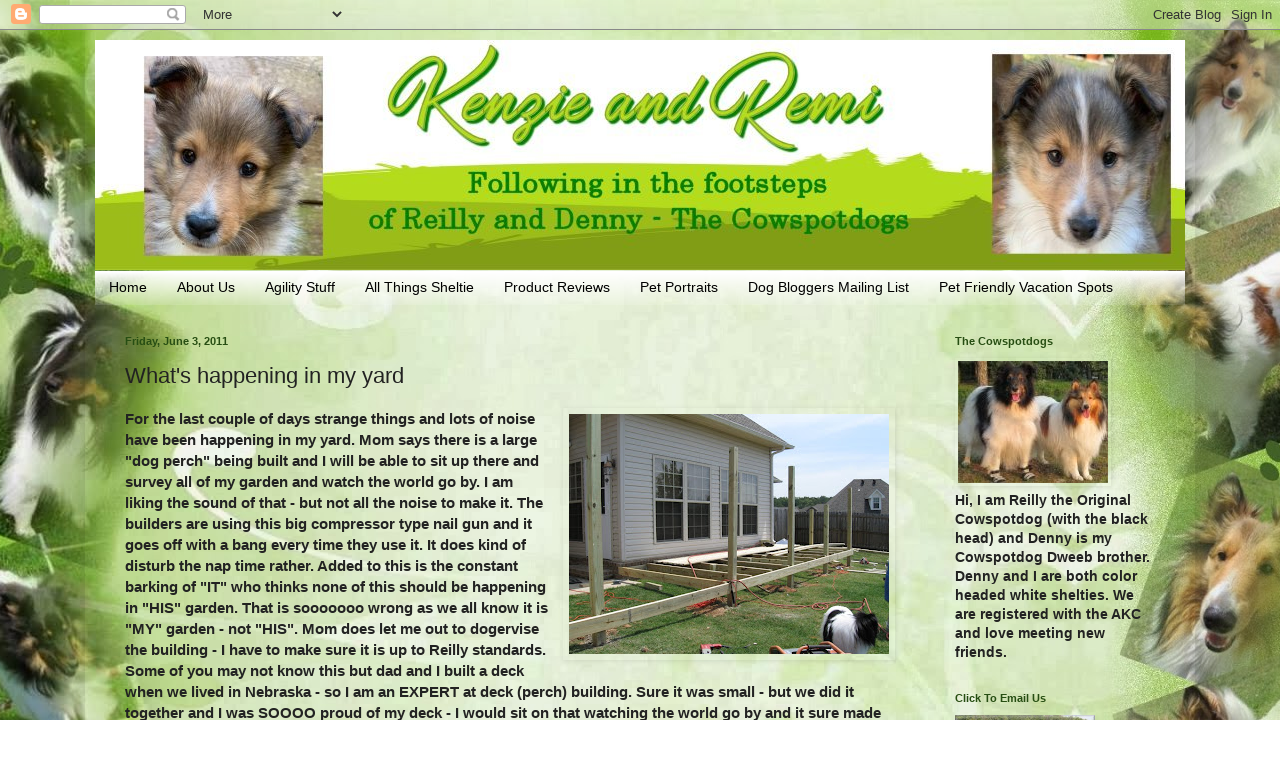

--- FILE ---
content_type: text/html; charset=UTF-8
request_url: https://cowspotdog.blogspot.com/2011/06/whats-happening-in-my-yard.html
body_size: 23024
content:
<!DOCTYPE html>
<html class='v2' dir='ltr' lang='en'>
<head>
<link href='https://www.blogger.com/static/v1/widgets/335934321-css_bundle_v2.css' rel='stylesheet' type='text/css'/>
<meta content='width=1100' name='viewport'/>
<meta content='text/html; charset=UTF-8' http-equiv='Content-Type'/>
<meta content='blogger' name='generator'/>
<link href='https://cowspotdog.blogspot.com/favicon.ico' rel='icon' type='image/x-icon'/>
<link href='http://cowspotdog.blogspot.com/2011/06/whats-happening-in-my-yard.html' rel='canonical'/>
<link rel="alternate" type="application/atom+xml" title="Cowspotdog - Atom" href="https://cowspotdog.blogspot.com/feeds/posts/default" />
<link rel="alternate" type="application/rss+xml" title="Cowspotdog - RSS" href="https://cowspotdog.blogspot.com/feeds/posts/default?alt=rss" />
<link rel="service.post" type="application/atom+xml" title="Cowspotdog - Atom" href="https://www.blogger.com/feeds/2309552729860702390/posts/default" />

<link rel="alternate" type="application/atom+xml" title="Cowspotdog - Atom" href="https://cowspotdog.blogspot.com/feeds/4936312071096318484/comments/default" />
<!--Can't find substitution for tag [blog.ieCssRetrofitLinks]-->
<link href='https://blogger.googleusercontent.com/img/b/R29vZ2xl/AVvXsEi_pVqxIFfZQI3xD4Q6s9z5mZYBbXfWKncNbbVljQus2r8RNL0SGmXDLt227Xu10_claEch5bQKzRLvVDiCJGSBoXPJofermCqnelRSvU9KHCXotomt3jVCFdWGo6kkrX0gCC7_Sxw97dKw/s320/my-yard.jpg' rel='image_src'/>
<meta content='http://cowspotdog.blogspot.com/2011/06/whats-happening-in-my-yard.html' property='og:url'/>
<meta content='What&#39;s happening in my yard' property='og:title'/>
<meta content='For the last couple of days strange things and lots of noise have been happening in my yard. Mom says there is a large &quot;dog perch&quot; being bui...' property='og:description'/>
<meta content='https://blogger.googleusercontent.com/img/b/R29vZ2xl/AVvXsEi_pVqxIFfZQI3xD4Q6s9z5mZYBbXfWKncNbbVljQus2r8RNL0SGmXDLt227Xu10_claEch5bQKzRLvVDiCJGSBoXPJofermCqnelRSvU9KHCXotomt3jVCFdWGo6kkrX0gCC7_Sxw97dKw/w1200-h630-p-k-no-nu/my-yard.jpg' property='og:image'/>
<title>Cowspotdog: What's happening in my yard</title>
<style id='page-skin-1' type='text/css'><!--
/*
-----------------------------------------------
Blogger Template Style
Name:     Simple
Designer: Blogger
URL:      www.blogger.com
----------------------------------------------- */
/* Content
----------------------------------------------- */
body {
font: normal bold 14px Arial, Tahoma, Helvetica, FreeSans, sans-serif;
color: #222222;
background: transparent url(//1.bp.blogspot.com/-rh1mbIHZw7M/Ury-i5tD9oI/AAAAAAAANog/PQiJHQQa9Zg/s0/reilly-background2.jpg) repeat fixed top center;
padding: 0 40px 40px 40px;
}
html body .region-inner {
min-width: 0;
max-width: 100%;
width: auto;
}
h2 {
font-size: 22px;
}
a:link {
text-decoration:none;
color: #3a751c;
}
a:visited {
text-decoration:none;
color: #105fdf;
}
a:hover {
text-decoration:underline;
color: #cc0000;
}
.body-fauxcolumn-outer .fauxcolumn-inner {
background: transparent none repeat scroll top left;
_background-image: none;
}
.body-fauxcolumn-outer .cap-top {
position: absolute;
z-index: 1;
height: 400px;
width: 100%;
}
.body-fauxcolumn-outer .cap-top .cap-left {
width: 100%;
background: transparent none repeat-x scroll top left;
_background-image: none;
}
.content-outer {
-moz-box-shadow: 0 0 40px rgba(0, 0, 0, .15);
-webkit-box-shadow: 0 0 5px rgba(0, 0, 0, .15);
-goog-ms-box-shadow: 0 0 10px #333333;
box-shadow: 0 0 40px rgba(0, 0, 0, .15);
margin-bottom: 1px;
}
.content-inner {
padding: 10px 10px;
}
.content-inner {
background-color: transparent;
}
/* Header
----------------------------------------------- */
.header-outer {
background: transparent none repeat-x scroll 0 -400px;
_background-image: none;
}
.Header h1 {
font: normal normal 60px Arial, Tahoma, Helvetica, FreeSans, sans-serif;
color: #274e13;
text-shadow: -1px -1px 1px rgba(0, 0, 0, .2);
}
.Header h1 a {
color: #274e13;
}
.Header .description {
font-size: 140%;
color: #274e13;
}
.header-inner .Header .titlewrapper {
padding: 22px 30px;
}
.header-inner .Header .descriptionwrapper {
padding: 0 30px;
}
/* Tabs
----------------------------------------------- */
.tabs-inner .section:first-child {
border-top: 1px solid transparent;
}
.tabs-inner .section:first-child ul {
margin-top: -1px;
border-top: 1px solid transparent;
border-left: 0 solid transparent;
border-right: 0 solid transparent;
}
.tabs-inner .widget ul {
background: transparent url(https://resources.blogblog.com/blogblog/data/1kt/simple/gradients_light.png) repeat-x scroll 0 -800px;
_background-image: none;
border-bottom: 1px solid transparent;
margin-top: 0;
margin-left: -30px;
margin-right: -30px;
}
.tabs-inner .widget li a {
display: inline-block;
padding: .6em 1em;
font: normal normal 14px Arial, Tahoma, Helvetica, FreeSans, sans-serif;
color: #000000;
border-left: 1px solid transparent;
border-right: 1px solid transparent;
}
.tabs-inner .widget li:first-child a {
border-left: none;
}
.tabs-inner .widget li.selected a, .tabs-inner .widget li a:hover {
color: #000000;
background-color: transparent;
text-decoration: none;
}
/* Columns
----------------------------------------------- */
.main-outer {
border-top: 0 solid transparent;
}
.fauxcolumn-left-outer .fauxcolumn-inner {
border-right: 1px solid transparent;
}
.fauxcolumn-right-outer .fauxcolumn-inner {
border-left: 1px solid transparent;
}
/* Headings
----------------------------------------------- */
div.widget > h2,
div.widget h2.title {
margin: 0 0 1em 0;
font: normal bold 11px Arial, Tahoma, Helvetica, FreeSans, sans-serif;
color: #274e13;
}
/* Widgets
----------------------------------------------- */
.widget .zippy {
color: #3a751c;
text-shadow: 2px 2px 1px rgba(0, 0, 0, .1);
}
.widget .popular-posts ul {
list-style: none;
}
/* Posts
----------------------------------------------- */
h2.date-header {
font: normal bold 11px Arial, Tahoma, Helvetica, FreeSans, sans-serif;
}
.date-header span {
background-color: transparent;
color: #274e13;
padding: inherit;
letter-spacing: inherit;
margin: inherit;
}
.main-inner {
padding-top: 30px;
padding-bottom: 30px;
}
.main-inner .column-center-inner {
padding: 0 15px;
}
.main-inner .column-center-inner .section {
margin: 0 15px;
}
.post {
margin: 0 0 25px 0;
}
h3.post-title, .comments h4 {
font: normal normal 22px Arial, Tahoma, Helvetica, FreeSans, sans-serif;
margin: .75em 0 0;
}
.post-body {
font-size: 110%;
line-height: 1.4;
position: relative;
}
.post-body img, .post-body .tr-caption-container, .Profile img, .Image img,
.BlogList .item-thumbnail img {
padding: 2px;
background: transparent;
border: 1px solid transparent;
-moz-box-shadow: 1px 1px 5px rgba(0, 0, 0, .1);
-webkit-box-shadow: 1px 1px 5px rgba(0, 0, 0, .1);
box-shadow: 1px 1px 5px rgba(0, 0, 0, .1);
}
.post-body img, .post-body .tr-caption-container {
padding: 5px;
}
.post-body .tr-caption-container {
color: #274e13;
}
.post-body .tr-caption-container img {
padding: 0;
background: transparent;
border: none;
-moz-box-shadow: 0 0 0 rgba(0, 0, 0, .1);
-webkit-box-shadow: 0 0 0 rgba(0, 0, 0, .1);
box-shadow: 0 0 0 rgba(0, 0, 0, .1);
}
.post-header {
margin: 0 0 1.5em;
line-height: 1.6;
font-size: 90%;
}
.post-footer {
margin: 20px -2px 0;
padding: 5px 10px;
color: #666666;
background-color: #f9f9f9;
border-bottom: 1px solid #eeeeee;
line-height: 1.6;
font-size: 90%;
}
#comments .comment-author {
padding-top: 1.5em;
border-top: 1px solid transparent;
background-position: 0 1.5em;
}
#comments .comment-author:first-child {
padding-top: 0;
border-top: none;
}
.avatar-image-container {
margin: .2em 0 0;
}
#comments .avatar-image-container img {
border: 1px solid transparent;
}
/* Comments
----------------------------------------------- */
.comments .comments-content .icon.blog-author {
background-repeat: no-repeat;
background-image: url([data-uri]);
}
.comments .comments-content .loadmore a {
border-top: 1px solid #3a751c;
border-bottom: 1px solid #3a751c;
}
.comments .comment-thread.inline-thread {
background-color: #f9f9f9;
}
.comments .continue {
border-top: 2px solid #3a751c;
}
/* Accents
---------------------------------------------- */
.section-columns td.columns-cell {
border-left: 1px solid transparent;
}
.blog-pager {
background: transparent none no-repeat scroll top center;
}
.blog-pager-older-link, .home-link,
.blog-pager-newer-link {
background-color: transparent;
padding: 5px;
}
.footer-outer {
border-top: 0 dashed #bbbbbb;
}
/* Mobile
----------------------------------------------- */
body.mobile  {
background-size: auto;
}
.mobile .body-fauxcolumn-outer {
background: transparent none repeat scroll top left;
}
.mobile .body-fauxcolumn-outer .cap-top {
background-size: 100% auto;
}
.mobile .content-outer {
-webkit-box-shadow: 0 0 3px rgba(0, 0, 0, .15);
box-shadow: 0 0 3px rgba(0, 0, 0, .15);
}
.mobile .tabs-inner .widget ul {
margin-left: 0;
margin-right: 0;
}
.mobile .post {
margin: 0;
}
.mobile .main-inner .column-center-inner .section {
margin: 0;
}
.mobile .date-header span {
padding: 0.1em 10px;
margin: 0 -10px;
}
.mobile h3.post-title {
margin: 0;
}
.mobile .blog-pager {
background: transparent none no-repeat scroll top center;
}
.mobile .footer-outer {
border-top: none;
}
.mobile .main-inner, .mobile .footer-inner {
background-color: transparent;
}
.mobile-index-contents {
color: #222222;
}
.mobile-link-button {
background-color: #3a751c;
}
.mobile-link-button a:link, .mobile-link-button a:visited {
color: #ffffff;
}
.mobile .tabs-inner .section:first-child {
border-top: none;
}
.mobile .tabs-inner .PageList .widget-content {
background-color: transparent;
color: #000000;
border-top: 1px solid transparent;
border-bottom: 1px solid transparent;
}
.mobile .tabs-inner .PageList .widget-content .pagelist-arrow {
border-left: 1px solid transparent;
}

--></style>
<style id='template-skin-1' type='text/css'><!--
body {
min-width: 1110px;
}
.content-outer, .content-fauxcolumn-outer, .region-inner {
min-width: 1110px;
max-width: 1110px;
_width: 1110px;
}
.main-inner .columns {
padding-left: 0px;
padding-right: 260px;
}
.main-inner .fauxcolumn-center-outer {
left: 0px;
right: 260px;
/* IE6 does not respect left and right together */
_width: expression(this.parentNode.offsetWidth -
parseInt("0px") -
parseInt("260px") + 'px');
}
.main-inner .fauxcolumn-left-outer {
width: 0px;
}
.main-inner .fauxcolumn-right-outer {
width: 260px;
}
.main-inner .column-left-outer {
width: 0px;
right: 100%;
margin-left: -0px;
}
.main-inner .column-right-outer {
width: 260px;
margin-right: -260px;
}
#layout {
min-width: 0;
}
#layout .content-outer {
min-width: 0;
width: 800px;
}
#layout .region-inner {
min-width: 0;
width: auto;
}
body#layout div.add_widget {
padding: 8px;
}
body#layout div.add_widget a {
margin-left: 32px;
}
--></style>
<style>
    body {background-image:url(\/\/1.bp.blogspot.com\/-rh1mbIHZw7M\/Ury-i5tD9oI\/AAAAAAAANog\/PQiJHQQa9Zg\/s0\/reilly-background2.jpg);}
    
@media (max-width: 200px) { body {background-image:url(\/\/1.bp.blogspot.com\/-rh1mbIHZw7M\/Ury-i5tD9oI\/AAAAAAAANog\/PQiJHQQa9Zg\/w200\/reilly-background2.jpg);}}
@media (max-width: 400px) and (min-width: 201px) { body {background-image:url(\/\/1.bp.blogspot.com\/-rh1mbIHZw7M\/Ury-i5tD9oI\/AAAAAAAANog\/PQiJHQQa9Zg\/w400\/reilly-background2.jpg);}}
@media (max-width: 800px) and (min-width: 401px) { body {background-image:url(\/\/1.bp.blogspot.com\/-rh1mbIHZw7M\/Ury-i5tD9oI\/AAAAAAAANog\/PQiJHQQa9Zg\/w800\/reilly-background2.jpg);}}
@media (max-width: 1200px) and (min-width: 801px) { body {background-image:url(\/\/1.bp.blogspot.com\/-rh1mbIHZw7M\/Ury-i5tD9oI\/AAAAAAAANog\/PQiJHQQa9Zg\/w1200\/reilly-background2.jpg);}}
/* Last tag covers anything over one higher than the previous max-size cap. */
@media (min-width: 1201px) { body {background-image:url(\/\/1.bp.blogspot.com\/-rh1mbIHZw7M\/Ury-i5tD9oI\/AAAAAAAANog\/PQiJHQQa9Zg\/w1600\/reilly-background2.jpg);}}
  </style>
<link href='https://www.blogger.com/dyn-css/authorization.css?targetBlogID=2309552729860702390&amp;zx=6fa147b2-1abc-4a71-8918-46e602014b19' media='none' onload='if(media!=&#39;all&#39;)media=&#39;all&#39;' rel='stylesheet'/><noscript><link href='https://www.blogger.com/dyn-css/authorization.css?targetBlogID=2309552729860702390&amp;zx=6fa147b2-1abc-4a71-8918-46e602014b19' rel='stylesheet'/></noscript>
<meta name='google-adsense-platform-account' content='ca-host-pub-1556223355139109'/>
<meta name='google-adsense-platform-domain' content='blogspot.com'/>

</head>
<body class='loading variant-pale'>
<div class='navbar section' id='navbar' name='Navbar'><div class='widget Navbar' data-version='1' id='Navbar1'><script type="text/javascript">
    function setAttributeOnload(object, attribute, val) {
      if(window.addEventListener) {
        window.addEventListener('load',
          function(){ object[attribute] = val; }, false);
      } else {
        window.attachEvent('onload', function(){ object[attribute] = val; });
      }
    }
  </script>
<div id="navbar-iframe-container"></div>
<script type="text/javascript" src="https://apis.google.com/js/platform.js"></script>
<script type="text/javascript">
      gapi.load("gapi.iframes:gapi.iframes.style.bubble", function() {
        if (gapi.iframes && gapi.iframes.getContext) {
          gapi.iframes.getContext().openChild({
              url: 'https://www.blogger.com/navbar/2309552729860702390?po\x3d4936312071096318484\x26origin\x3dhttps://cowspotdog.blogspot.com',
              where: document.getElementById("navbar-iframe-container"),
              id: "navbar-iframe"
          });
        }
      });
    </script><script type="text/javascript">
(function() {
var script = document.createElement('script');
script.type = 'text/javascript';
script.src = '//pagead2.googlesyndication.com/pagead/js/google_top_exp.js';
var head = document.getElementsByTagName('head')[0];
if (head) {
head.appendChild(script);
}})();
</script>
</div></div>
<div class='body-fauxcolumns'>
<div class='fauxcolumn-outer body-fauxcolumn-outer'>
<div class='cap-top'>
<div class='cap-left'></div>
<div class='cap-right'></div>
</div>
<div class='fauxborder-left'>
<div class='fauxborder-right'></div>
<div class='fauxcolumn-inner'>
</div>
</div>
<div class='cap-bottom'>
<div class='cap-left'></div>
<div class='cap-right'></div>
</div>
</div>
</div>
<div class='content'>
<div class='content-fauxcolumns'>
<div class='fauxcolumn-outer content-fauxcolumn-outer'>
<div class='cap-top'>
<div class='cap-left'></div>
<div class='cap-right'></div>
</div>
<div class='fauxborder-left'>
<div class='fauxborder-right'></div>
<div class='fauxcolumn-inner'>
</div>
</div>
<div class='cap-bottom'>
<div class='cap-left'></div>
<div class='cap-right'></div>
</div>
</div>
</div>
<div class='content-outer'>
<div class='content-cap-top cap-top'>
<div class='cap-left'></div>
<div class='cap-right'></div>
</div>
<div class='fauxborder-left content-fauxborder-left'>
<div class='fauxborder-right content-fauxborder-right'></div>
<div class='content-inner'>
<header>
<div class='header-outer'>
<div class='header-cap-top cap-top'>
<div class='cap-left'></div>
<div class='cap-right'></div>
</div>
<div class='fauxborder-left header-fauxborder-left'>
<div class='fauxborder-right header-fauxborder-right'></div>
<div class='region-inner header-inner'>
<div class='header section' id='header' name='Header'><div class='widget Header' data-version='1' id='Header1'>
<div id='header-inner'>
<a href='https://cowspotdog.blogspot.com/' style='display: block'>
<img alt='Cowspotdog' height='230px; ' id='Header1_headerimg' src='https://blogger.googleusercontent.com/img/b/R29vZ2xl/AVvXsEh1hE43VDRPEAM1NCZ3QNmiOSql4E_VEXi3qwNPREPyknbbawiqk9S8VX3ZaF1SmTis8P0NLs8ZgvQSAt8kiv2_p_O36tnSADgCWFj6KPD5aR650JMp9eU2pNUCEPyj8K0Bav0vFUnm-LQ/s1600/headerkr.jpg' style='display: block' width='1110px; '/>
</a>
</div>
</div></div>
</div>
</div>
<div class='header-cap-bottom cap-bottom'>
<div class='cap-left'></div>
<div class='cap-right'></div>
</div>
</div>
</header>
<div class='tabs-outer'>
<div class='tabs-cap-top cap-top'>
<div class='cap-left'></div>
<div class='cap-right'></div>
</div>
<div class='fauxborder-left tabs-fauxborder-left'>
<div class='fauxborder-right tabs-fauxborder-right'></div>
<div class='region-inner tabs-inner'>
<div class='tabs section' id='crosscol' name='Cross-Column'><div class='widget PageList' data-version='1' id='PageList1'>
<h2>Pages</h2>
<div class='widget-content'>
<ul>
<li>
<a href='https://cowspotdog.blogspot.com/'>Home</a>
</li>
<li>
<a href='https://cowspotdog.blogspot.com/p/blog-page.html'>About Us</a>
</li>
<li>
<a href='https://cowspotdog.blogspot.com/p/afility-stuff.html'>Agility Stuff</a>
</li>
<li>
<a href='https://cowspotdog.blogspot.com/p/all-thing-sheltie.html'>All Things Sheltie</a>
</li>
<li>
<a href='https://cowspotdog.blogspot.com/p/product-reviews.html'>Product Reviews</a>
</li>
<li>
<a href='https://cowspotdog.blogspot.com/p/paws-for-cause.html'>Pet Portraits</a>
</li>
<li>
<a href='https://cowspotdog.blogspot.com/p/blog-page_6.html'>Dog Bloggers Mailing List</a>
</li>
<li>
<a href='https://cowspotdog.blogspot.com/p/pet-friendly-vacation-spots.html'>Pet Friendly Vacation Spots</a>
</li>
</ul>
<div class='clear'></div>
</div>
</div></div>
<div class='tabs no-items section' id='crosscol-overflow' name='Cross-Column 2'></div>
</div>
</div>
<div class='tabs-cap-bottom cap-bottom'>
<div class='cap-left'></div>
<div class='cap-right'></div>
</div>
</div>
<div class='main-outer'>
<div class='main-cap-top cap-top'>
<div class='cap-left'></div>
<div class='cap-right'></div>
</div>
<div class='fauxborder-left main-fauxborder-left'>
<div class='fauxborder-right main-fauxborder-right'></div>
<div class='region-inner main-inner'>
<div class='columns fauxcolumns'>
<div class='fauxcolumn-outer fauxcolumn-center-outer'>
<div class='cap-top'>
<div class='cap-left'></div>
<div class='cap-right'></div>
</div>
<div class='fauxborder-left'>
<div class='fauxborder-right'></div>
<div class='fauxcolumn-inner'>
</div>
</div>
<div class='cap-bottom'>
<div class='cap-left'></div>
<div class='cap-right'></div>
</div>
</div>
<div class='fauxcolumn-outer fauxcolumn-left-outer'>
<div class='cap-top'>
<div class='cap-left'></div>
<div class='cap-right'></div>
</div>
<div class='fauxborder-left'>
<div class='fauxborder-right'></div>
<div class='fauxcolumn-inner'>
</div>
</div>
<div class='cap-bottom'>
<div class='cap-left'></div>
<div class='cap-right'></div>
</div>
</div>
<div class='fauxcolumn-outer fauxcolumn-right-outer'>
<div class='cap-top'>
<div class='cap-left'></div>
<div class='cap-right'></div>
</div>
<div class='fauxborder-left'>
<div class='fauxborder-right'></div>
<div class='fauxcolumn-inner'>
</div>
</div>
<div class='cap-bottom'>
<div class='cap-left'></div>
<div class='cap-right'></div>
</div>
</div>
<!-- corrects IE6 width calculation -->
<div class='columns-inner'>
<div class='column-center-outer'>
<div class='column-center-inner'>
<div class='main section' id='main' name='Main'><div class='widget Blog' data-version='1' id='Blog1'>
<div class='blog-posts hfeed'>

          <div class="date-outer">
        
<h2 class='date-header'><span>Friday, June 3, 2011</span></h2>

          <div class="date-posts">
        
<div class='post-outer'>
<div class='post hentry uncustomized-post-template' itemprop='blogPost' itemscope='itemscope' itemtype='http://schema.org/BlogPosting'>
<meta content='https://blogger.googleusercontent.com/img/b/R29vZ2xl/AVvXsEi_pVqxIFfZQI3xD4Q6s9z5mZYBbXfWKncNbbVljQus2r8RNL0SGmXDLt227Xu10_claEch5bQKzRLvVDiCJGSBoXPJofermCqnelRSvU9KHCXotomt3jVCFdWGo6kkrX0gCC7_Sxw97dKw/s320/my-yard.jpg' itemprop='image_url'/>
<meta content='2309552729860702390' itemprop='blogId'/>
<meta content='4936312071096318484' itemprop='postId'/>
<a name='4936312071096318484'></a>
<h3 class='post-title entry-title' itemprop='name'>
What's happening in my yard
</h3>
<div class='post-header'>
<div class='post-header-line-1'></div>
</div>
<div class='post-body entry-content' id='post-body-4936312071096318484' itemprop='description articleBody'>
<a href="https://blogger.googleusercontent.com/img/b/R29vZ2xl/AVvXsEi_pVqxIFfZQI3xD4Q6s9z5mZYBbXfWKncNbbVljQus2r8RNL0SGmXDLt227Xu10_claEch5bQKzRLvVDiCJGSBoXPJofermCqnelRSvU9KHCXotomt3jVCFdWGo6kkrX0gCC7_Sxw97dKw/s1600/my-yard.jpg" onblur="try {parent.deselectBloggerImageGracefully();} catch(e) {}"><img alt="" border="0" id="BLOGGER_PHOTO_ID_5613979102888385778" src="https://blogger.googleusercontent.com/img/b/R29vZ2xl/AVvXsEi_pVqxIFfZQI3xD4Q6s9z5mZYBbXfWKncNbbVljQus2r8RNL0SGmXDLt227Xu10_claEch5bQKzRLvVDiCJGSBoXPJofermCqnelRSvU9KHCXotomt3jVCFdWGo6kkrX0gCC7_Sxw97dKw/s320/my-yard.jpg" style="float:right; margin:0 0 10px 10px;cursor:pointer; cursor:hand;width: 320px; height: 240px;" /></a>For the last couple of days strange things and lots of noise have been happening in my yard. Mom says there is a large "dog perch" being built and I will be able to sit up there and survey all of my garden and watch the world go by. I am liking the sound of that - but not all the noise to make it. The builders are using this big compressor type nail gun and it goes off with a bang every time they use it.  It does kind of disturb the nap time rather.  Added to this is the constant barking of "IT" who thinks none of this should be happening in "HIS" garden. That is sooooooo wrong as we all know it is "MY" garden - not "HIS".  Mom does let me out to dogervise the building - I have to make sure it is up to Reilly standards.  Some of you may not know this but dad and I built a deck when we lived in Nebraska - so I am an EXPERT at deck (perch) building. Sure it was small - but we did it together and I was SOOOO proud of my deck - I would sit on that watching the world go by and it sure made going out my doggie door a lot easier. Oh! we did actually put a hand rail down the steps (it's not shown in these photos). Stay tuned for more pics on the progress of my perch.<br /><a href="https://blogger.googleusercontent.com/img/b/R29vZ2xl/AVvXsEgVzxaU-NVgt-yQbORiCLlKrRfuP89j8r3Ha-bOU8GwSeGPMeTXkfD8y5SNCs5mmVrlpoB3wLEnWFVg_Jo7QBnHyYYPsjvSHoIrWBMlrG2AhwgZso3moUeT_CzQglOv4lRfkizAZeoES7sv/s1600/deck1.jpg"><img alt="" border="0" id="BLOGGER_PHOTO_ID_5613981890781144258" src="https://blogger.googleusercontent.com/img/b/R29vZ2xl/AVvXsEgVzxaU-NVgt-yQbORiCLlKrRfuP89j8r3Ha-bOU8GwSeGPMeTXkfD8y5SNCs5mmVrlpoB3wLEnWFVg_Jo7QBnHyYYPsjvSHoIrWBMlrG2AhwgZso3moUeT_CzQglOv4lRfkizAZeoES7sv/s320/deck1.jpg" style="float:right; margin:0 0 10px 10px;cursor:pointer; cursor:hand;width: 320px; height: 240px;" /></a><a href="https://blogger.googleusercontent.com/img/b/R29vZ2xl/AVvXsEgu4dPdXMtaxNT1sPOFpV3KR7ZX2YkNR4VhlQwH83EM43lntjyMyiL10-md_Pw0m9CzxQa0cSQmsH_XNMDun7t8Keki6dJgETOONItI0yhRNmtaAqx7S3sjThj_Yum1YPbgUyjnviu2a0v3/s1600/deck2.jpg"><img alt="" border="0" id="BLOGGER_PHOTO_ID_5613981969014665890" src="https://blogger.googleusercontent.com/img/b/R29vZ2xl/AVvXsEgu4dPdXMtaxNT1sPOFpV3KR7ZX2YkNR4VhlQwH83EM43lntjyMyiL10-md_Pw0m9CzxQa0cSQmsH_XNMDun7t8Keki6dJgETOONItI0yhRNmtaAqx7S3sjThj_Yum1YPbgUyjnviu2a0v3/s320/deck2.jpg" style="float:left; margin:0 10px 10px 0;cursor:pointer; cursor:hand;width: 320px; height: 240px;" /></a><br /><a href="http://s311.photobucket.com/albums/kk473/bretjini/?action=view&amp;current=woofitty.png" target="_blank"><img alt="Photobucket" border="0" src="https://lh3.googleusercontent.com/blogger_img_proxy/AEn0k_vV9pr47JthckGvk2vLLro1zkSnt0je-lme321nJUT705N4FOYI9CDndtvRtnvoUmeZbj8EoYXmftDH-8WhpbNgELcSGcYcdd3CxSU_6uvSd42aMPmDeBV-6cLdNtIPddqo=s0-d"></a>
<div style='clear: both;'></div>
</div>
<div class='post-footer'>
<div class='post-footer-line post-footer-line-1'>
<span class='post-author vcard'>
Posted by
<span class='fn' itemprop='author' itemscope='itemscope' itemtype='http://schema.org/Person'>
<span itemprop='name'>Cowspotdog</span>
</span>
</span>
<span class='post-timestamp'>
at
<meta content='http://cowspotdog.blogspot.com/2011/06/whats-happening-in-my-yard.html' itemprop='url'/>
<a class='timestamp-link' href='https://cowspotdog.blogspot.com/2011/06/whats-happening-in-my-yard.html' rel='bookmark' title='permanent link'><abbr class='published' itemprop='datePublished' title='2011-06-03T09:05:00-04:00'>9:05&#8239;AM</abbr></a>
</span>
<span class='post-comment-link'>
</span>
<span class='post-icons'>
<span class='item-action'>
<a href='https://www.blogger.com/email-post/2309552729860702390/4936312071096318484' title='Email Post'>
<img alt='' class='icon-action' height='13' src='https://resources.blogblog.com/img/icon18_email.gif' width='18'/>
</a>
</span>
<span class='item-control blog-admin pid-642195226'>
<a href='https://www.blogger.com/post-edit.g?blogID=2309552729860702390&postID=4936312071096318484&from=pencil' title='Edit Post'>
<img alt='' class='icon-action' height='18' src='https://resources.blogblog.com/img/icon18_edit_allbkg.gif' width='18'/>
</a>
</span>
</span>
<div class='post-share-buttons goog-inline-block'>
</div>
</div>
<div class='post-footer-line post-footer-line-2'>
<span class='post-labels'>
</span>
</div>
<div class='post-footer-line post-footer-line-3'>
<span class='post-location'>
</span>
</div>
</div>
</div>
<div class='comments' id='comments'>
<a name='comments'></a>
<h4>18 comments:</h4>
<div class='comments-content'>
<script async='async' src='' type='text/javascript'></script>
<script type='text/javascript'>
    (function() {
      var items = null;
      var msgs = null;
      var config = {};

// <![CDATA[
      var cursor = null;
      if (items && items.length > 0) {
        cursor = parseInt(items[items.length - 1].timestamp) + 1;
      }

      var bodyFromEntry = function(entry) {
        var text = (entry &&
                    ((entry.content && entry.content.$t) ||
                     (entry.summary && entry.summary.$t))) ||
            '';
        if (entry && entry.gd$extendedProperty) {
          for (var k in entry.gd$extendedProperty) {
            if (entry.gd$extendedProperty[k].name == 'blogger.contentRemoved') {
              return '<span class="deleted-comment">' + text + '</span>';
            }
          }
        }
        return text;
      }

      var parse = function(data) {
        cursor = null;
        var comments = [];
        if (data && data.feed && data.feed.entry) {
          for (var i = 0, entry; entry = data.feed.entry[i]; i++) {
            var comment = {};
            // comment ID, parsed out of the original id format
            var id = /blog-(\d+).post-(\d+)/.exec(entry.id.$t);
            comment.id = id ? id[2] : null;
            comment.body = bodyFromEntry(entry);
            comment.timestamp = Date.parse(entry.published.$t) + '';
            if (entry.author && entry.author.constructor === Array) {
              var auth = entry.author[0];
              if (auth) {
                comment.author = {
                  name: (auth.name ? auth.name.$t : undefined),
                  profileUrl: (auth.uri ? auth.uri.$t : undefined),
                  avatarUrl: (auth.gd$image ? auth.gd$image.src : undefined)
                };
              }
            }
            if (entry.link) {
              if (entry.link[2]) {
                comment.link = comment.permalink = entry.link[2].href;
              }
              if (entry.link[3]) {
                var pid = /.*comments\/default\/(\d+)\?.*/.exec(entry.link[3].href);
                if (pid && pid[1]) {
                  comment.parentId = pid[1];
                }
              }
            }
            comment.deleteclass = 'item-control blog-admin';
            if (entry.gd$extendedProperty) {
              for (var k in entry.gd$extendedProperty) {
                if (entry.gd$extendedProperty[k].name == 'blogger.itemClass') {
                  comment.deleteclass += ' ' + entry.gd$extendedProperty[k].value;
                } else if (entry.gd$extendedProperty[k].name == 'blogger.displayTime') {
                  comment.displayTime = entry.gd$extendedProperty[k].value;
                }
              }
            }
            comments.push(comment);
          }
        }
        return comments;
      };

      var paginator = function(callback) {
        if (hasMore()) {
          var url = config.feed + '?alt=json&v=2&orderby=published&reverse=false&max-results=50';
          if (cursor) {
            url += '&published-min=' + new Date(cursor).toISOString();
          }
          window.bloggercomments = function(data) {
            var parsed = parse(data);
            cursor = parsed.length < 50 ? null
                : parseInt(parsed[parsed.length - 1].timestamp) + 1
            callback(parsed);
            window.bloggercomments = null;
          }
          url += '&callback=bloggercomments';
          var script = document.createElement('script');
          script.type = 'text/javascript';
          script.src = url;
          document.getElementsByTagName('head')[0].appendChild(script);
        }
      };
      var hasMore = function() {
        return !!cursor;
      };
      var getMeta = function(key, comment) {
        if ('iswriter' == key) {
          var matches = !!comment.author
              && comment.author.name == config.authorName
              && comment.author.profileUrl == config.authorUrl;
          return matches ? 'true' : '';
        } else if ('deletelink' == key) {
          return config.baseUri + '/comment/delete/'
               + config.blogId + '/' + comment.id;
        } else if ('deleteclass' == key) {
          return comment.deleteclass;
        }
        return '';
      };

      var replybox = null;
      var replyUrlParts = null;
      var replyParent = undefined;

      var onReply = function(commentId, domId) {
        if (replybox == null) {
          // lazily cache replybox, and adjust to suit this style:
          replybox = document.getElementById('comment-editor');
          if (replybox != null) {
            replybox.height = '250px';
            replybox.style.display = 'block';
            replyUrlParts = replybox.src.split('#');
          }
        }
        if (replybox && (commentId !== replyParent)) {
          replybox.src = '';
          document.getElementById(domId).insertBefore(replybox, null);
          replybox.src = replyUrlParts[0]
              + (commentId ? '&parentID=' + commentId : '')
              + '#' + replyUrlParts[1];
          replyParent = commentId;
        }
      };

      var hash = (window.location.hash || '#').substring(1);
      var startThread, targetComment;
      if (/^comment-form_/.test(hash)) {
        startThread = hash.substring('comment-form_'.length);
      } else if (/^c[0-9]+$/.test(hash)) {
        targetComment = hash.substring(1);
      }

      // Configure commenting API:
      var configJso = {
        'maxDepth': config.maxThreadDepth
      };
      var provider = {
        'id': config.postId,
        'data': items,
        'loadNext': paginator,
        'hasMore': hasMore,
        'getMeta': getMeta,
        'onReply': onReply,
        'rendered': true,
        'initComment': targetComment,
        'initReplyThread': startThread,
        'config': configJso,
        'messages': msgs
      };

      var render = function() {
        if (window.goog && window.goog.comments) {
          var holder = document.getElementById('comment-holder');
          window.goog.comments.render(holder, provider);
        }
      };

      // render now, or queue to render when library loads:
      if (window.goog && window.goog.comments) {
        render();
      } else {
        window.goog = window.goog || {};
        window.goog.comments = window.goog.comments || {};
        window.goog.comments.loadQueue = window.goog.comments.loadQueue || [];
        window.goog.comments.loadQueue.push(render);
      }
    })();
// ]]>
  </script>
<div id='comment-holder'>
<div class="comment-thread toplevel-thread"><ol id="top-ra"><li class="comment" id="c8371672928981775760"><div class="avatar-image-container"><img src="//blogger.googleusercontent.com/img/b/R29vZ2xl/AVvXsEhKCwcUiqXmhkoOmJvuHjZ55ybgOvCpYhFp99y7TXNZHPNqdqZAeAa4vGW_syrGDU_HKJc5nXGgNHtb5BXG4cOS6cSwmSjAPnfKkiCBOHHUoUG9koevbfPukt1WInYpnDk/s45-c/Ricky005.jpg" alt=""/></div><div class="comment-block"><div class="comment-header"><cite class="user"><a href="https://www.blogger.com/profile/18052668808100244423" rel="nofollow">Chris and Ricky</a></cite><span class="icon user "></span><span class="datetime secondary-text"><a rel="nofollow" href="https://cowspotdog.blogspot.com/2011/06/whats-happening-in-my-yard.html?showComment=1307108014571#c8371672928981775760">June 3, 2011 at 9:33&#8239;AM</a></span></div><p class="comment-content">Hey Reilly - we got a new deck this summer too and I am loving it! Yours is coming along great and it will be fun to see photos of the finished product!</p><span class="comment-actions secondary-text"><a class="comment-reply" target="_self" data-comment-id="8371672928981775760">Reply</a><span class="item-control blog-admin blog-admin pid-205769773"><a target="_self" href="https://www.blogger.com/comment/delete/2309552729860702390/8371672928981775760">Delete</a></span></span></div><div class="comment-replies"><div id="c8371672928981775760-rt" class="comment-thread inline-thread hidden"><span class="thread-toggle thread-expanded"><span class="thread-arrow"></span><span class="thread-count"><a target="_self">Replies</a></span></span><ol id="c8371672928981775760-ra" class="thread-chrome thread-expanded"><div></div><div id="c8371672928981775760-continue" class="continue"><a class="comment-reply" target="_self" data-comment-id="8371672928981775760">Reply</a></div></ol></div></div><div class="comment-replybox-single" id="c8371672928981775760-ce"></div></li><li class="comment" id="c7870751643506967508"><div class="avatar-image-container"><img src="//www.blogger.com/img/blogger_logo_round_35.png" alt=""/></div><div class="comment-block"><div class="comment-header"><cite class="user"><a href="https://www.blogger.com/profile/17770349713578695608" rel="nofollow">Unknown</a></cite><span class="icon user "></span><span class="datetime secondary-text"><a rel="nofollow" href="https://cowspotdog.blogspot.com/2011/06/whats-happening-in-my-yard.html?showComment=1307108649874#c7870751643506967508">June 3, 2011 at 9:44&#8239;AM</a></span></div><p class="comment-content">How lovely! <br>We don&#39;t have this kind of deck at home because we usually try our best to stay indoor instead of outdoor as it&#39;s so hot and humid here.</p><span class="comment-actions secondary-text"><a class="comment-reply" target="_self" data-comment-id="7870751643506967508">Reply</a><span class="item-control blog-admin blog-admin pid-771649595"><a target="_self" href="https://www.blogger.com/comment/delete/2309552729860702390/7870751643506967508">Delete</a></span></span></div><div class="comment-replies"><div id="c7870751643506967508-rt" class="comment-thread inline-thread hidden"><span class="thread-toggle thread-expanded"><span class="thread-arrow"></span><span class="thread-count"><a target="_self">Replies</a></span></span><ol id="c7870751643506967508-ra" class="thread-chrome thread-expanded"><div></div><div id="c7870751643506967508-continue" class="continue"><a class="comment-reply" target="_self" data-comment-id="7870751643506967508">Reply</a></div></ol></div></div><div class="comment-replybox-single" id="c7870751643506967508-ce"></div></li><li class="comment" id="c4898074109737391094"><div class="avatar-image-container"><img src="//2.bp.blogspot.com/-DkpCr6WexH8/ZnrsN2DSBII/AAAAAAAAOJ0/bgae2srIyUUG_wB067SuK7br2VjSjcwOwCK4BGAYYCw/s35/Bailey%252520A.JPG" alt=""/></div><div class="comment-block"><div class="comment-header"><cite class="user"><a href="https://www.blogger.com/profile/09767754895398722143" rel="nofollow">Sheltie Times</a></cite><span class="icon user "></span><span class="datetime secondary-text"><a rel="nofollow" href="https://cowspotdog.blogspot.com/2011/06/whats-happening-in-my-yard.html?showComment=1307109221663#c4898074109737391094">June 3, 2011 at 9:53&#8239;AM</a></span></div><p class="comment-content">We love our deck and you will too.  It gives you a great place to watch everything.<br><br>-Bailey &amp; Katy</p><span class="comment-actions secondary-text"><a class="comment-reply" target="_self" data-comment-id="4898074109737391094">Reply</a><span class="item-control blog-admin blog-admin pid-547341955"><a target="_self" href="https://www.blogger.com/comment/delete/2309552729860702390/4898074109737391094">Delete</a></span></span></div><div class="comment-replies"><div id="c4898074109737391094-rt" class="comment-thread inline-thread hidden"><span class="thread-toggle thread-expanded"><span class="thread-arrow"></span><span class="thread-count"><a target="_self">Replies</a></span></span><ol id="c4898074109737391094-ra" class="thread-chrome thread-expanded"><div></div><div id="c4898074109737391094-continue" class="continue"><a class="comment-reply" target="_self" data-comment-id="4898074109737391094">Reply</a></div></ol></div></div><div class="comment-replybox-single" id="c4898074109737391094-ce"></div></li><li class="comment" id="c2239821817678728752"><div class="avatar-image-container"><img src="//blogger.googleusercontent.com/img/b/R29vZ2xl/AVvXsEiJUOeesWHfdDqPFixBqgDsKiMPymja-r9hSjMwIvELsv7xvgoS288nMWzFohlKvQO1pRzJrpvlXssjbQ8ACaw5WF6oLXLxbj5-ut7RtVDQs1APtBHBR4CkX5BYb12AWo8/s45-c/Profile+New+for+2018+%281%29.png" alt=""/></div><div class="comment-block"><div class="comment-header"><cite class="user"><a href="https://www.blogger.com/profile/07539957828544908415" rel="nofollow">&#9829;&#9829; The OP Pack &#9829;&#9829;</a></cite><span class="icon user "></span><span class="datetime secondary-text"><a rel="nofollow" href="https://cowspotdog.blogspot.com/2011/06/whats-happening-in-my-yard.html?showComment=1307110595357#c2239821817678728752">June 3, 2011 at 10:16&#8239;AM</a></span></div><p class="comment-content">Reilly - our deck is our favorite lookout post - it is the best way to survey the kingdom, so we know you are going to love yours.<br><br>We are getting a new roof some time this month so we will have all that nail banging noise too.  Hope things quiet down for you for the weekend.<br><br>Woos ~ Phantom, Thunder, and Ciara</p><span class="comment-actions secondary-text"><a class="comment-reply" target="_self" data-comment-id="2239821817678728752">Reply</a><span class="item-control blog-admin blog-admin pid-1104512933"><a target="_self" href="https://www.blogger.com/comment/delete/2309552729860702390/2239821817678728752">Delete</a></span></span></div><div class="comment-replies"><div id="c2239821817678728752-rt" class="comment-thread inline-thread hidden"><span class="thread-toggle thread-expanded"><span class="thread-arrow"></span><span class="thread-count"><a target="_self">Replies</a></span></span><ol id="c2239821817678728752-ra" class="thread-chrome thread-expanded"><div></div><div id="c2239821817678728752-continue" class="continue"><a class="comment-reply" target="_self" data-comment-id="2239821817678728752">Reply</a></div></ol></div></div><div class="comment-replybox-single" id="c2239821817678728752-ce"></div></li><li class="comment" id="c578042777483960438"><div class="avatar-image-container"><img src="//blogger.googleusercontent.com/img/b/R29vZ2xl/AVvXsEizOKkd3ctDRQ8cAk1UkXQSn_9xSqGVxpYxiqa45OhQgHO7K174ek2bp0nwvuHnmY4Tehim644UCyMdPDvafR5NHRHPwPefHgogW_z_vphCrCRNeCFc7z1pmA1tcbx_H7M/s45-c/IMG_3608.JPG" alt=""/></div><div class="comment-block"><div class="comment-header"><cite class="user"><a href="https://www.blogger.com/profile/14581936860329336158" rel="nofollow">Finn</a></cite><span class="icon user "></span><span class="datetime secondary-text"><a rel="nofollow" href="https://cowspotdog.blogspot.com/2011/06/whats-happening-in-my-yard.html?showComment=1307111763685#c578042777483960438">June 3, 2011 at 10:36&#8239;AM</a></span></div><p class="comment-content">Wow, that is very exciting!! The nail gun will be all worth it!</p><span class="comment-actions secondary-text"><a class="comment-reply" target="_self" data-comment-id="578042777483960438">Reply</a><span class="item-control blog-admin blog-admin pid-823625056"><a target="_self" href="https://www.blogger.com/comment/delete/2309552729860702390/578042777483960438">Delete</a></span></span></div><div class="comment-replies"><div id="c578042777483960438-rt" class="comment-thread inline-thread hidden"><span class="thread-toggle thread-expanded"><span class="thread-arrow"></span><span class="thread-count"><a target="_self">Replies</a></span></span><ol id="c578042777483960438-ra" class="thread-chrome thread-expanded"><div></div><div id="c578042777483960438-continue" class="continue"><a class="comment-reply" target="_self" data-comment-id="578042777483960438">Reply</a></div></ol></div></div><div class="comment-replybox-single" id="c578042777483960438-ce"></div></li><li class="comment" id="c3931391961841018472"><div class="avatar-image-container"><img src="//blogger.googleusercontent.com/img/b/R29vZ2xl/AVvXsEiKH0jMHGjUtIxCzMbwtIguCrlwACLm5naLcqxPv7M6AABbxSZVMyJOvAlGkR-GiVT976ArhQ1-UoeMyxDgJCt2kTYeOwGTVHsv8z2PeYAbghblDzsa47U9fGOn4fRdGuA/s45-c/profile.jpg" alt=""/></div><div class="comment-block"><div class="comment-header"><cite class="user"><a href="https://www.blogger.com/profile/07715453703592474992" rel="nofollow">Sara</a></cite><span class="icon user "></span><span class="datetime secondary-text"><a rel="nofollow" href="https://cowspotdog.blogspot.com/2011/06/whats-happening-in-my-yard.html?showComment=1307113625033#c3931391961841018472">June 3, 2011 at 11:07&#8239;AM</a></span></div><p class="comment-content">That&#39;s going to be a great lookout spot!  hope the noisy stuff is over soon.</p><span class="comment-actions secondary-text"><a class="comment-reply" target="_self" data-comment-id="3931391961841018472">Reply</a><span class="item-control blog-admin blog-admin pid-93571202"><a target="_self" href="https://www.blogger.com/comment/delete/2309552729860702390/3931391961841018472">Delete</a></span></span></div><div class="comment-replies"><div id="c3931391961841018472-rt" class="comment-thread inline-thread hidden"><span class="thread-toggle thread-expanded"><span class="thread-arrow"></span><span class="thread-count"><a target="_self">Replies</a></span></span><ol id="c3931391961841018472-ra" class="thread-chrome thread-expanded"><div></div><div id="c3931391961841018472-continue" class="continue"><a class="comment-reply" target="_self" data-comment-id="3931391961841018472">Reply</a></div></ol></div></div><div class="comment-replybox-single" id="c3931391961841018472-ce"></div></li><li class="comment" id="c8165788154511794316"><div class="avatar-image-container"><img src="//blogger.googleusercontent.com/img/b/R29vZ2xl/AVvXsEhcJSoHcKIHmkHp9xeHr6zXE1I6fR8JbSg6Qx6OsLRNisR0O34zY-mD1KoiYKEBuqQagjpLFFYGk5ErkWhVNUTKkdNTfKd3UTpOof6P7wLwYMneFVcSt0oywpfA6u8IqQ/s45-c/P1000260.JPG" alt=""/></div><div class="comment-block"><div class="comment-header"><cite class="user"><a href="https://www.blogger.com/profile/10585201530989753159" rel="nofollow">Branson</a></cite><span class="icon user "></span><span class="datetime secondary-text"><a rel="nofollow" href="https://cowspotdog.blogspot.com/2011/06/whats-happening-in-my-yard.html?showComment=1307114033915#c8165788154511794316">June 3, 2011 at 11:13&#8239;AM</a></span></div><p class="comment-content">Cool! I love your new deck and it is so cool you have a doggie door! I want one!</p><span class="comment-actions secondary-text"><a class="comment-reply" target="_self" data-comment-id="8165788154511794316">Reply</a><span class="item-control blog-admin blog-admin pid-1389524799"><a target="_self" href="https://www.blogger.com/comment/delete/2309552729860702390/8165788154511794316">Delete</a></span></span></div><div class="comment-replies"><div id="c8165788154511794316-rt" class="comment-thread inline-thread hidden"><span class="thread-toggle thread-expanded"><span class="thread-arrow"></span><span class="thread-count"><a target="_self">Replies</a></span></span><ol id="c8165788154511794316-ra" class="thread-chrome thread-expanded"><div></div><div id="c8165788154511794316-continue" class="continue"><a class="comment-reply" target="_self" data-comment-id="8165788154511794316">Reply</a></div></ol></div></div><div class="comment-replybox-single" id="c8165788154511794316-ce"></div></li><li class="comment" id="c4667623342900158890"><div class="avatar-image-container"><img src="//blogger.googleusercontent.com/img/b/R29vZ2xl/AVvXsEgQWj2mC32eSaV6mRA6fBVuXyTWdBGlXD3-lXKmCGC0GKCO_YOaiMSI1JgDPSaSi1p2MUx8T7Olhz9XSwVRYsoQ37K1e4Ye3QHGmrtYjXqOi972UDnb_s0xH8sz740fNg/s45-c/rubyheart.jpg" alt=""/></div><div class="comment-block"><div class="comment-header"><cite class="user"><a href="https://www.blogger.com/profile/12040584911302243673" rel="nofollow">rottrover</a></cite><span class="icon user "></span><span class="datetime secondary-text"><a rel="nofollow" href="https://cowspotdog.blogspot.com/2011/06/whats-happening-in-my-yard.html?showComment=1307114888263#c4667623342900158890">June 3, 2011 at 11:28&#8239;AM</a></span></div><p class="comment-content">You are so Lucky, Reilly!!  Our parents keep SAYING how nice a deck would be, but so far, we just have to lay in the dirt to survey our kingdom :-(<br><br>Rottie Kisses!</p><span class="comment-actions secondary-text"><a class="comment-reply" target="_self" data-comment-id="4667623342900158890">Reply</a><span class="item-control blog-admin blog-admin pid-2028746634"><a target="_self" href="https://www.blogger.com/comment/delete/2309552729860702390/4667623342900158890">Delete</a></span></span></div><div class="comment-replies"><div id="c4667623342900158890-rt" class="comment-thread inline-thread hidden"><span class="thread-toggle thread-expanded"><span class="thread-arrow"></span><span class="thread-count"><a target="_self">Replies</a></span></span><ol id="c4667623342900158890-ra" class="thread-chrome thread-expanded"><div></div><div id="c4667623342900158890-continue" class="continue"><a class="comment-reply" target="_self" data-comment-id="4667623342900158890">Reply</a></div></ol></div></div><div class="comment-replybox-single" id="c4667623342900158890-ce"></div></li><li class="comment" id="c6899503845595190243"><div class="avatar-image-container"><img src="//blogger.googleusercontent.com/img/b/R29vZ2xl/AVvXsEh7QZuxYGdZDCoMP9VZ5m3mdXHE39SFlmOJWBjbWHZpSZvz8pgLjJlYLbpwkkQZoaEbCCebdP-kYPuE6x2uJ4182vNVoLyxQe3mRjNiHLDGtUFYLhBwTpaetis37kGEkLk/s45-c/027.JPG" alt=""/></div><div class="comment-block"><div class="comment-header"><cite class="user"><a href="https://www.blogger.com/profile/01770661768050400486" rel="nofollow">Boondocks Love Shack Pack</a></cite><span class="icon user "></span><span class="datetime secondary-text"><a rel="nofollow" href="https://cowspotdog.blogspot.com/2011/06/whats-happening-in-my-yard.html?showComment=1307115826128#c6899503845595190243">June 3, 2011 at 11:43&#8239;AM</a></span></div><p class="comment-content">You&#39;re going to love the finished product, Reilly!!!  You&#39;ll be able to nap and sun bathe from your perch.  Double like!!<br><br>AROOOF!<br>Boondocs</p><span class="comment-actions secondary-text"><a class="comment-reply" target="_self" data-comment-id="6899503845595190243">Reply</a><span class="item-control blog-admin blog-admin pid-76697561"><a target="_self" href="https://www.blogger.com/comment/delete/2309552729860702390/6899503845595190243">Delete</a></span></span></div><div class="comment-replies"><div id="c6899503845595190243-rt" class="comment-thread inline-thread hidden"><span class="thread-toggle thread-expanded"><span class="thread-arrow"></span><span class="thread-count"><a target="_self">Replies</a></span></span><ol id="c6899503845595190243-ra" class="thread-chrome thread-expanded"><div></div><div id="c6899503845595190243-continue" class="continue"><a class="comment-reply" target="_self" data-comment-id="6899503845595190243">Reply</a></div></ol></div></div><div class="comment-replybox-single" id="c6899503845595190243-ce"></div></li><li class="comment" id="c2436158747430753881"><div class="avatar-image-container"><img src="//blogger.googleusercontent.com/img/b/R29vZ2xl/AVvXsEgf0z8Eig6zdc0EyuxaeuFYYh8Xa26UWf1-Qep0k7rv_oKNLz57Huzn6vnol7K6zkaq_e_ReYBe-Ov3ov81KhrvSv6S2vPp7mvoH4xGzdGEiXbVpoxWWZBY6Qi82mckPQY/s45-c/DSC_0958.JPG" alt=""/></div><div class="comment-block"><div class="comment-header"><cite class="user"><a href="https://www.blogger.com/profile/17071013559078816245" rel="nofollow">The Daily Pip </a></cite><span class="icon user "></span><span class="datetime secondary-text"><a rel="nofollow" href="https://cowspotdog.blogspot.com/2011/06/whats-happening-in-my-yard.html?showComment=1307118831139#c2436158747430753881">June 3, 2011 at 12:33&#8239;PM</a></span></div><p class="comment-content">You are a lucky dog! Can&#39;t wait to see more pictures.<br><br>Your pal, Pip</p><span class="comment-actions secondary-text"><a class="comment-reply" target="_self" data-comment-id="2436158747430753881">Reply</a><span class="item-control blog-admin blog-admin pid-788796736"><a target="_self" href="https://www.blogger.com/comment/delete/2309552729860702390/2436158747430753881">Delete</a></span></span></div><div class="comment-replies"><div id="c2436158747430753881-rt" class="comment-thread inline-thread hidden"><span class="thread-toggle thread-expanded"><span class="thread-arrow"></span><span class="thread-count"><a target="_self">Replies</a></span></span><ol id="c2436158747430753881-ra" class="thread-chrome thread-expanded"><div></div><div id="c2436158747430753881-continue" class="continue"><a class="comment-reply" target="_self" data-comment-id="2436158747430753881">Reply</a></div></ol></div></div><div class="comment-replybox-single" id="c2436158747430753881-ce"></div></li><li class="comment" id="c4752411819523958990"><div class="avatar-image-container"><img src="//blogger.googleusercontent.com/img/b/R29vZ2xl/AVvXsEjDJO99fqzKZzrluasIZy9c1Xi3h3Zl0ic1A8I9jWvIJ64o8rdLblIXywNpeMShzSBXzqcueUqoVvZyJmg-YPpgz2YjkASM199UKP_MsacUFf7vMwUg3x-i5sod8atv9w/s45-c/*" alt=""/></div><div class="comment-block"><div class="comment-header"><cite class="user"><a href="https://www.blogger.com/profile/09504004903852338047" rel="nofollow">Bailey Be Good!</a></cite><span class="icon user "></span><span class="datetime secondary-text"><a rel="nofollow" href="https://cowspotdog.blogspot.com/2011/06/whats-happening-in-my-yard.html?showComment=1307127376331#c4752411819523958990">June 3, 2011 at 2:56&#8239;PM</a></span></div><p class="comment-content">OOOH! A deck especially for you?! How wonderful! I think I&#39;m gonna ask MY mommy for a deck -- I don&#39;t know where we&#39;d put it, but I&#39;m sure I&#39;ll find a place!<br><br>Teehee!<br><br>Woofs &amp; hugs,<br><br>~Bailey</p><span class="comment-actions secondary-text"><a class="comment-reply" target="_self" data-comment-id="4752411819523958990">Reply</a><span class="item-control blog-admin blog-admin pid-396640685"><a target="_self" href="https://www.blogger.com/comment/delete/2309552729860702390/4752411819523958990">Delete</a></span></span></div><div class="comment-replies"><div id="c4752411819523958990-rt" class="comment-thread inline-thread hidden"><span class="thread-toggle thread-expanded"><span class="thread-arrow"></span><span class="thread-count"><a target="_self">Replies</a></span></span><ol id="c4752411819523958990-ra" class="thread-chrome thread-expanded"><div></div><div id="c4752411819523958990-continue" class="continue"><a class="comment-reply" target="_self" data-comment-id="4752411819523958990">Reply</a></div></ol></div></div><div class="comment-replybox-single" id="c4752411819523958990-ce"></div></li><li class="comment" id="c8561812730590537377"><div class="avatar-image-container"><img src="//blogger.googleusercontent.com/img/b/R29vZ2xl/AVvXsEjIRTP6_muTOhj2e6XRZ5pb4K9-wi6-5bxntHIvUK2fhu9M1Rn1CibXQGrZKgimhG5Y3t5-gfOd7ZU8vhkTeTk8ThYzr3ExUJkR82AGCPjP6Zv0rX5MheIrIrEFZ6fndQ/s45-c/4KirstenSagira.jpg" alt=""/></div><div class="comment-block"><div class="comment-header"><cite class="user"><a href="https://www.blogger.com/profile/08425010202801678906" rel="nofollow">Sagira</a></cite><span class="icon user "></span><span class="datetime secondary-text"><a rel="nofollow" href="https://cowspotdog.blogspot.com/2011/06/whats-happening-in-my-yard.html?showComment=1307128818213#c8561812730590537377">June 3, 2011 at 3:20&#8239;PM</a></span></div><p class="comment-content">How cool. That will be so nice once it is all done. :)</p><span class="comment-actions secondary-text"><a class="comment-reply" target="_self" data-comment-id="8561812730590537377">Reply</a><span class="item-control blog-admin blog-admin pid-1960753461"><a target="_self" href="https://www.blogger.com/comment/delete/2309552729860702390/8561812730590537377">Delete</a></span></span></div><div class="comment-replies"><div id="c8561812730590537377-rt" class="comment-thread inline-thread hidden"><span class="thread-toggle thread-expanded"><span class="thread-arrow"></span><span class="thread-count"><a target="_self">Replies</a></span></span><ol id="c8561812730590537377-ra" class="thread-chrome thread-expanded"><div></div><div id="c8561812730590537377-continue" class="continue"><a class="comment-reply" target="_self" data-comment-id="8561812730590537377">Reply</a></div></ol></div></div><div class="comment-replybox-single" id="c8561812730590537377-ce"></div></li><li class="comment" id="c47343058469188684"><div class="avatar-image-container"><img src="//3.bp.blogspot.com/_-qNwFrYm4Zg/SuuCjqJHIiI/AAAAAAAAAAk/pCwJ1KuAO-8/S45-s35/Katie%2B970.jpg" alt=""/></div><div class="comment-block"><div class="comment-header"><cite class="user"><a href="https://www.blogger.com/profile/00824027366993286152" rel="nofollow">Dawn</a></cite><span class="icon user "></span><span class="datetime secondary-text"><a rel="nofollow" href="https://cowspotdog.blogspot.com/2011/06/whats-happening-in-my-yard.html?showComment=1307135297204#c47343058469188684">June 3, 2011 at 5:08&#8239;PM</a></span></div><p class="comment-content">Well this perch seems quite a bit bigger Reilly!  The better to survey all your yard!</p><span class="comment-actions secondary-text"><a class="comment-reply" target="_self" data-comment-id="47343058469188684">Reply</a><span class="item-control blog-admin blog-admin pid-1339122653"><a target="_self" href="https://www.blogger.com/comment/delete/2309552729860702390/47343058469188684">Delete</a></span></span></div><div class="comment-replies"><div id="c47343058469188684-rt" class="comment-thread inline-thread hidden"><span class="thread-toggle thread-expanded"><span class="thread-arrow"></span><span class="thread-count"><a target="_self">Replies</a></span></span><ol id="c47343058469188684-ra" class="thread-chrome thread-expanded"><div></div><div id="c47343058469188684-continue" class="continue"><a class="comment-reply" target="_self" data-comment-id="47343058469188684">Reply</a></div></ol></div></div><div class="comment-replybox-single" id="c47343058469188684-ce"></div></li><li class="comment" id="c516553365538250019"><div class="avatar-image-container"><img src="//blogger.googleusercontent.com/img/b/R29vZ2xl/AVvXsEiMbByDyEh4XakqTjn0XL6VraC_p-nrG-CNwFlUMIZsy6AZB3QFumvEoRSr-tpOUNzD_QrOmJWQwyojHCOFkvy-CLtPrtkntfyK-zmcbJXoVDPSDyXZdnoUlzzI51l_Qe0/s45-c/Got+to+" alt=""/></div><div class="comment-block"><div class="comment-header"><cite class="user"><a href="https://www.blogger.com/profile/08485433259790176513" rel="nofollow">KEY WEST COLLIES</a></cite><span class="icon user "></span><span class="datetime secondary-text"><a rel="nofollow" href="https://cowspotdog.blogspot.com/2011/06/whats-happening-in-my-yard.html?showComment=1307137668106#c516553365538250019">June 3, 2011 at 5:47&#8239;PM</a></span></div><p class="comment-content">Woofs, you sure are an expert building dogviser.<br><br>Essex</p><span class="comment-actions secondary-text"><a class="comment-reply" target="_self" data-comment-id="516553365538250019">Reply</a><span class="item-control blog-admin blog-admin pid-1787922640"><a target="_self" href="https://www.blogger.com/comment/delete/2309552729860702390/516553365538250019">Delete</a></span></span></div><div class="comment-replies"><div id="c516553365538250019-rt" class="comment-thread inline-thread hidden"><span class="thread-toggle thread-expanded"><span class="thread-arrow"></span><span class="thread-count"><a target="_self">Replies</a></span></span><ol id="c516553365538250019-ra" class="thread-chrome thread-expanded"><div></div><div id="c516553365538250019-continue" class="continue"><a class="comment-reply" target="_self" data-comment-id="516553365538250019">Reply</a></div></ol></div></div><div class="comment-replybox-single" id="c516553365538250019-ce"></div></li><li class="comment" id="c5699684236542772187"><div class="avatar-image-container"><img src="//blogger.googleusercontent.com/img/b/R29vZ2xl/AVvXsEhCDdV1p6uKBxCNZXyeu8hosr-DN8EUg8FoynwJw6wkHm-lZroY950pTpTlqJGT7AupyAPNbqHD7BvnEsT0ARY3CtfuxQ1juB24v6LprvnZ3b9i9s1aDNvhh8dddwo4lvA9xq6DkBMhNuI_gZ2K7crCMEQnh1TslsKKpzlvjV6FNzsjuw/s45/background.snowflakeframe.jpg" alt=""/></div><div class="comment-block"><div class="comment-header"><cite class="user"><a href="https://www.blogger.com/profile/12533954545013852862" rel="nofollow">Duke</a></cite><span class="icon user "></span><span class="datetime secondary-text"><a rel="nofollow" href="https://cowspotdog.blogspot.com/2011/06/whats-happening-in-my-yard.html?showComment=1307141534860#c5699684236542772187">June 3, 2011 at 6:52&#8239;PM</a></span></div><p class="comment-content">We can&#39;t wait to see progress on your dog perch, Reilly.  This is so exciting for you!<br><br>Love ya lots<br>Maggie and Mitch</p><span class="comment-actions secondary-text"><a class="comment-reply" target="_self" data-comment-id="5699684236542772187">Reply</a><span class="item-control blog-admin blog-admin pid-617035262"><a target="_self" href="https://www.blogger.com/comment/delete/2309552729860702390/5699684236542772187">Delete</a></span></span></div><div class="comment-replies"><div id="c5699684236542772187-rt" class="comment-thread inline-thread hidden"><span class="thread-toggle thread-expanded"><span class="thread-arrow"></span><span class="thread-count"><a target="_self">Replies</a></span></span><ol id="c5699684236542772187-ra" class="thread-chrome thread-expanded"><div></div><div id="c5699684236542772187-continue" class="continue"><a class="comment-reply" target="_self" data-comment-id="5699684236542772187">Reply</a></div></ol></div></div><div class="comment-replybox-single" id="c5699684236542772187-ce"></div></li><li class="comment" id="c921088377794822659"><div class="avatar-image-container"><img src="//blogger.googleusercontent.com/img/b/R29vZ2xl/AVvXsEgcNPAX7TUj0WPiGZVQTrcIjN2PtA8BA6I54veyANKE-IxyYsvIhI9nRgmoDXOasDrdWTWDY_3LiPfEOokVhVDIXQ9WR58quxgKMMT5Ahgpc3cRRPk9b65DqCJ3fVOxznY/s45-c/IMG_4780.JPG" alt=""/></div><div class="comment-block"><div class="comment-header"><cite class="user"><a href="https://www.blogger.com/profile/09238751458587219022" rel="nofollow">Dexter</a></cite><span class="icon user "></span><span class="datetime secondary-text"><a rel="nofollow" href="https://cowspotdog.blogspot.com/2011/06/whats-happening-in-my-yard.html?showComment=1307145210932#c921088377794822659">June 3, 2011 at 7:53&#8239;PM</a></span></div><p class="comment-content">I think you are going to be really happy with your new porch. Think of the sun baking!<br><br>Slobbers,<br>Mango</p><span class="comment-actions secondary-text"><a class="comment-reply" target="_self" data-comment-id="921088377794822659">Reply</a><span class="item-control blog-admin blog-admin pid-1768534407"><a target="_self" href="https://www.blogger.com/comment/delete/2309552729860702390/921088377794822659">Delete</a></span></span></div><div class="comment-replies"><div id="c921088377794822659-rt" class="comment-thread inline-thread hidden"><span class="thread-toggle thread-expanded"><span class="thread-arrow"></span><span class="thread-count"><a target="_self">Replies</a></span></span><ol id="c921088377794822659-ra" class="thread-chrome thread-expanded"><div></div><div id="c921088377794822659-continue" class="continue"><a class="comment-reply" target="_self" data-comment-id="921088377794822659">Reply</a></div></ol></div></div><div class="comment-replybox-single" id="c921088377794822659-ce"></div></li><li class="comment" id="c4419036626225396582"><div class="avatar-image-container"><img src="//blogger.googleusercontent.com/img/b/R29vZ2xl/AVvXsEjmvAii8IRL4ulAO_HsBfV-0UDG6VHr15Dt-mflb2HTottBbcVwWzTzLe6XncDyFaaTNYZcIjl4BeQTGqGchaMz3dt1OIbuyZP4_S9k7iDFxVRd_wJsUaVKCAgeQfCC_A/s45-c/389927_318788244821144_1872641168_n.jpg" alt=""/></div><div class="comment-block"><div class="comment-header"><cite class="user"><a href="https://www.blogger.com/profile/08305827999885588071" rel="nofollow">How Sam Sees It</a></cite><span class="icon user "></span><span class="datetime secondary-text"><a rel="nofollow" href="https://cowspotdog.blogspot.com/2011/06/whats-happening-in-my-yard.html?showComment=1307145432183#c4419036626225396582">June 3, 2011 at 7:57&#8239;PM</a></span></div><p class="comment-content">How exciting!  Mom helped her Dad put a deck in years ago, and knows how exciting it is to have something you had a hand in building.  We can&#39;t wait to see the finished &quot;perch&quot;.<br><br>Sam</p><span class="comment-actions secondary-text"><a class="comment-reply" target="_self" data-comment-id="4419036626225396582">Reply</a><span class="item-control blog-admin blog-admin pid-1288958935"><a target="_self" href="https://www.blogger.com/comment/delete/2309552729860702390/4419036626225396582">Delete</a></span></span></div><div class="comment-replies"><div id="c4419036626225396582-rt" class="comment-thread inline-thread hidden"><span class="thread-toggle thread-expanded"><span class="thread-arrow"></span><span class="thread-count"><a target="_self">Replies</a></span></span><ol id="c4419036626225396582-ra" class="thread-chrome thread-expanded"><div></div><div id="c4419036626225396582-continue" class="continue"><a class="comment-reply" target="_self" data-comment-id="4419036626225396582">Reply</a></div></ol></div></div><div class="comment-replybox-single" id="c4419036626225396582-ce"></div></li><li class="comment" id="c701890135697755313"><div class="avatar-image-container"><img src="//blogger.googleusercontent.com/img/b/R29vZ2xl/AVvXsEjwlFkHiFkGTtHSlO3_fsjpXM5B3UXh2w6WKYneUiU0243G_OHpI6arFEsK2WMR0fFVWOlnTlJEJtjvp43az9ihIkM7cGJy8mhMr_ediFtF25WErfBKr9W2Rye5EMFsFQ/s45-c/DSCN1297.JPG" alt=""/></div><div class="comment-block"><div class="comment-header"><cite class="user"><a href="https://www.blogger.com/profile/13269935614694788118" rel="nofollow">Two Grad Students and a Pittie</a></cite><span class="icon user "></span><span class="datetime secondary-text"><a rel="nofollow" href="https://cowspotdog.blogspot.com/2011/06/whats-happening-in-my-yard.html?showComment=1307189626452#c701890135697755313">June 4, 2011 at 8:13&#8239;AM</a></span></div><p class="comment-content">Can&#39;t wait to see the perch all done!  Sorry its in the way of your usual play space!<br><br>www.twogradstudentsandapittie.blogspot.com</p><span class="comment-actions secondary-text"><a class="comment-reply" target="_self" data-comment-id="701890135697755313">Reply</a><span class="item-control blog-admin blog-admin pid-129601152"><a target="_self" href="https://www.blogger.com/comment/delete/2309552729860702390/701890135697755313">Delete</a></span></span></div><div class="comment-replies"><div id="c701890135697755313-rt" class="comment-thread inline-thread hidden"><span class="thread-toggle thread-expanded"><span class="thread-arrow"></span><span class="thread-count"><a target="_self">Replies</a></span></span><ol id="c701890135697755313-ra" class="thread-chrome thread-expanded"><div></div><div id="c701890135697755313-continue" class="continue"><a class="comment-reply" target="_self" data-comment-id="701890135697755313">Reply</a></div></ol></div></div><div class="comment-replybox-single" id="c701890135697755313-ce"></div></li></ol><div id="top-continue" class="continue"><a class="comment-reply" target="_self">Add comment</a></div><div class="comment-replybox-thread" id="top-ce"></div><div class="loadmore hidden" data-post-id="4936312071096318484"><a target="_self">Load more...</a></div></div>
</div>
</div>
<p class='comment-footer'>
<div class='comment-form'>
<a name='comment-form'></a>
<p>Thank you for woofing at us - we read each and every one of them</p>
<a href='https://www.blogger.com/comment/frame/2309552729860702390?po=4936312071096318484&hl=en&saa=85391&origin=https://cowspotdog.blogspot.com' id='comment-editor-src'></a>
<iframe allowtransparency='true' class='blogger-iframe-colorize blogger-comment-from-post' frameborder='0' height='410px' id='comment-editor' name='comment-editor' src='' width='100%'></iframe>
<script src='https://www.blogger.com/static/v1/jsbin/2830521187-comment_from_post_iframe.js' type='text/javascript'></script>
<script type='text/javascript'>
      BLOG_CMT_createIframe('https://www.blogger.com/rpc_relay.html');
    </script>
</div>
</p>
<div id='backlinks-container'>
<div id='Blog1_backlinks-container'>
</div>
</div>
</div>
</div>

        </div></div>
      
</div>
<div class='blog-pager' id='blog-pager'>
<span id='blog-pager-newer-link'>
<a class='blog-pager-newer-link' href='https://cowspotdog.blogspot.com/2011/06/my-perch.html' id='Blog1_blog-pager-newer-link' title='Newer Post'>Newer Post</a>
</span>
<span id='blog-pager-older-link'>
<a class='blog-pager-older-link' href='https://cowspotdog.blogspot.com/2011/06/important-information-on-dog-bloogers_02.html' id='Blog1_blog-pager-older-link' title='Older Post'>Older Post</a>
</span>
<a class='home-link' href='https://cowspotdog.blogspot.com/'>Home</a>
</div>
<div class='clear'></div>
<div class='post-feeds'>
<div class='feed-links'>
Subscribe to:
<a class='feed-link' href='https://cowspotdog.blogspot.com/feeds/4936312071096318484/comments/default' target='_blank' type='application/atom+xml'>Post Comments (Atom)</a>
</div>
</div>
</div></div>
</div>
</div>
<div class='column-left-outer'>
<div class='column-left-inner'>
<aside>
</aside>
</div>
</div>
<div class='column-right-outer'>
<div class='column-right-inner'>
<aside>
<div class='sidebar section' id='sidebar-right-1'><div class='widget Image' data-version='1' id='Image2'>
<h2>The Cowspotdogs</h2>
<div class='widget-content'>
<img alt='The Cowspotdogs' height='122' id='Image2_img' src='https://blogger.googleusercontent.com/img/b/R29vZ2xl/AVvXsEjEzy8BvDxxEk6LxzCpFUwnMDuYnkh3QSWsW0rQfPebgT0o1cEAZTM617lpw6xVB3etZcHxtUovFh6W5ZJ-InZCCiKyEDnufoOyfQXgqxZL3iERstgHoddVbXhpT97pko8EtlFA1V2kJoLD/s1600/side2.jpg' width='150'/>
<br/>
<span class='caption'>Hi, I am Reilly the Original Cowspotdog (with the black head) and  Denny is my Cowspotdog Dweeb brother.   Denny and I are both color headed white shelties. We are registered with the AKC and love meeting new friends.</span>
</div>
<div class='clear'></div>
</div><div class='widget HTML' data-version='1' id='HTML9'>
<h2 class='title'>Click To Email Us</h2>
<div class='widget-content'>
<a href="mailto:cowspotdog@mail.com"><img src="https://lh3.googleusercontent.com/blogger_img_proxy/AEn0k_v-RPt75onre_urxd9a85WRQR76zBs-RNU7xtMb7auxacg-PzN6xfs6x6LX0a5TTY3t3JFNzvXBjcBuRnLIlsq7AX2GTRpT9oCG7zDz3uUPx-Opj0ds1EeRXsC2kcEOG9qR1JCu-qdWuWwi-6nU=s0-d" alt="Email me" width="140" height="140" border="0"></a>
</div>
<div class='clear'></div>
</div><div class='widget Followers' data-version='1' id='Followers1'>
<h2 class='title'>Woofitty Followers</h2>
<div class='widget-content'>
<div id='Followers1-wrapper'>
<div style='margin-right:2px;'>
<div><script type="text/javascript" src="https://apis.google.com/js/platform.js"></script>
<div id="followers-iframe-container"></div>
<script type="text/javascript">
    window.followersIframe = null;
    function followersIframeOpen(url) {
      gapi.load("gapi.iframes", function() {
        if (gapi.iframes && gapi.iframes.getContext) {
          window.followersIframe = gapi.iframes.getContext().openChild({
            url: url,
            where: document.getElementById("followers-iframe-container"),
            messageHandlersFilter: gapi.iframes.CROSS_ORIGIN_IFRAMES_FILTER,
            messageHandlers: {
              '_ready': function(obj) {
                window.followersIframe.getIframeEl().height = obj.height;
              },
              'reset': function() {
                window.followersIframe.close();
                followersIframeOpen("https://www.blogger.com/followers/frame/2309552729860702390?colors\x3dCgt0cmFuc3BhcmVudBILdHJhbnNwYXJlbnQaByMyMjIyMjIiByMzYTc1MWMqC3RyYW5zcGFyZW50MgcjMjc0ZTEzOgcjMjIyMjIyQgcjM2E3NTFjSgcjM2E3NTFjUgcjM2E3NTFjWgt0cmFuc3BhcmVudA%3D%3D\x26pageSize\x3d21\x26hl\x3den\x26origin\x3dhttps://cowspotdog.blogspot.com");
              },
              'open': function(url) {
                window.followersIframe.close();
                followersIframeOpen(url);
              }
            }
          });
        }
      });
    }
    followersIframeOpen("https://www.blogger.com/followers/frame/2309552729860702390?colors\x3dCgt0cmFuc3BhcmVudBILdHJhbnNwYXJlbnQaByMyMjIyMjIiByMzYTc1MWMqC3RyYW5zcGFyZW50MgcjMjc0ZTEzOgcjMjIyMjIyQgcjM2E3NTFjSgcjM2E3NTFjUgcjM2E3NTFjWgt0cmFuc3BhcmVudA%3D%3D\x26pageSize\x3d21\x26hl\x3den\x26origin\x3dhttps://cowspotdog.blogspot.com");
  </script></div>
</div>
</div>
<div class='clear'></div>
</div>
</div><div class='widget Image' data-version='1' id='Image3'>
<h2>Safety Week</h2>
<div class='widget-content'>
<a href='http://cowspotdog.blogspot.com/2014/08/safety-week-poisoness-plants.html'>
<img alt='Safety Week' height='190' id='Image3_img' src='https://blogger.googleusercontent.com/img/b/R29vZ2xl/AVvXsEgvGTPCxbormEhDqQH66QXdNwFJLpuZK1BENHW6SRJCZcyPO1JPg2zidMmqnwFge847kWM9FsdBZj2TehcBn7WaVRb9AHYEV-0wOtBcREfMKnDHCGSCaif5SJhSRcRgS57YhWXnf69z-0qV/s1600/safety-week-award1.png' width='200'/>
</a>
<br/>
<span class='caption'>Poisoness Plants</span>
</div>
<div class='clear'></div>
</div><div class='widget Image' data-version='1' id='Image5'>
<div class='widget-content'>
<a href='http://packlove.com/reilly-denny'>
<img alt='' height='50' id='Image5_img' src='https://blogger.googleusercontent.com/img/b/R29vZ2xl/AVvXsEjw5hCiya5892Vo5hA31lXkzvLvSGKvNy2G-_oqyZ36hN-zC6MoJCoznaTANMHu-b8nA11ku7bVXTNzrvjFUnnhTRBlFKIEjLBpkeUpJcs3ocZTQsKp8VeA19nc3tMQWJCcyvDyPFME70g/s250/pack.jpg' width='130'/>
</a>
<br/>
<span class='caption'>We are members of the PACK</span>
</div>
<div class='clear'></div>
</div><div class='widget HTML' data-version='1' id='HTML11'>
<h2 class='title'>Instagram</h2>
<div class='widget-content'>
<style>.ig-b- { display: inline-block; }
.ig-b- img { visibility: hidden; }
.ig-b-:hover { background-position: 0 -60px; } .ig-b-:active { background-position: 0 -120px; }
.ig-b-v-24 { width: 137px; height: 24px; background: url(//badges.instagram.com/static/images/ig-badge-view-sprite-24.png) no-repeat 0 0; }
@media only screen and (-webkit-min-device-pixel-ratio: 2), only screen and (min--moz-device-pixel-ratio: 2), only screen and (-o-min-device-pixel-ratio: 2 / 1), only screen and (min-device-pixel-ratio: 2), only screen and (min-resolution: 192dpi), only screen and (min-resolution: 2dppx) {
.ig-b-v-24 { background-image: url(//badges.instagram.com/static/images/ig-badge-view-sprite-24@2x.png); background-size: 160px 178px; } }</style>
<a href="http://instagram.com/cowspotdog?ref=badge" class="ig-b- ig-b-v-24"><img src="//badges.instagram.com/static/images/ig-badge-view-24.png" alt="Instagram" /></a>
</div>
<div class='clear'></div>
</div><div class='widget HTML' data-version='1' id='HTML7'>
<h2 class='title'>Facebook Badge</h2>
<div class='widget-content'>
<!-- Facebook Badge START --><a href="http://www.facebook.com/cowspotdog" target="_TOP" style="font-family: &quot;lucida grande&quot;,tahoma,verdana,arial,sans-serif; font-size: 11px; font-variant: normal; font-style: normal; font-weight: normal; color: #3B5998; text-decoration: none;" title="Reilly Cowspotdog">Reilly Cowspotdog</a><br/><a href="http://www.facebook.com/cowspotdog" target="_TOP" title="Reilly Cowspotdog"><img src="https://lh3.googleusercontent.com/blogger_img_proxy/AEn0k_ujkV42ZQ0CrTmWFM2iyUnzrYnwTyTpvPDXhi6paEXGTVPlutyvsVonBWVQYOhDMI_AW-R1kfLpnshr6Cb-HQfg0jTNkeV-borOdyHp39l6kY4KyZEihL8xOq69oXrEHEBrXBhGfA=s0-d" width="120" height="244" style="border: 0px;"></a><br/><a href="http://www.facebook.com/badges/" target="_TOP" style="font-family: &quot;lucida grande&quot;,tahoma,verdana,arial,sans-serif; font-size: 11px; font-variant: normal; font-style: normal; font-weight: normal; color: #3B5998; text-decoration: none;" title="Make your own badge!">Create Your Badge</a><!-- Facebook Badge END -->
</div>
<div class='clear'></div>
</div><div class='widget HTML' data-version='1' id='HTML3'>
<h2 class='title'>Twitter</h2>
<div class='widget-content'>
<a class="twitter-timeline"  href="https://twitter.com/Cowspotdog" data-widget-id="277883477041483778">Tweets by @Cowspotdog</a>
<script>!function(d,s,id){var js,fjs=d.getElementsByTagName(s)[0];if(!d.getElementById(id)){js=d.createElement(s);js.id=id;js.src="//platform.twitter.com/widgets.js";fjs.parentNode.insertBefore(js,fjs);}}(document,"script","twitter-wjs");</script>
</div>
<div class='clear'></div>
</div><div class='widget Image' data-version='1' id='Image4'>
<h2>SAY NO</h2>
<div class='widget-content'>
<a href='http://cowspotdog.blogspot.com/2012/12/what-gives.html'>
<img alt='SAY NO' height='96' id='Image4_img' src='https://blogger.googleusercontent.com/img/b/R29vZ2xl/AVvXsEgyNjpWoDB6dG9gjJI9j1RetdHsm9M4_CBPZDQEAIclrtSSsXTRpnhvzukyJcubFsBxU-8zWfjCKpD5d94v8pzhI4fJStKNTM1h6QRWWEZd7xXNtj8CynAzW_gb_UOYwN_12BLiwfqgLF0/s214/say-no.jpg' width='150'/>
</a>
<br/>
<span class='caption'>Word Verification is annoying and frustrating for people with vision problems - just set comments  to "approval needed" instead</span>
</div>
<div class='clear'></div>
</div>
<div class='widget HTML' data-version='1' id='HTML1'>
<h2 class='title'>FEEDJIT Live Traffic Map</h2>
<div class='widget-content'>
<script src="//feedjit.com/map/?bc=FFFFFF&amp;tc=494949&amp;brd1=336699&amp;lnk=494949&amp;hc=336699&amp;dot=FF0000" type="text/javascript"></script><noscript><a href="http://feedjit.com/">Feedjit Live Blog Stats</a></noscript>
</div>
<div class='clear'></div>
</div><div class='widget BlogArchive' data-version='1' id='BlogArchive1'>
<h2>Blog Archive</h2>
<div class='widget-content'>
<div id='ArchiveList'>
<div id='BlogArchive1_ArchiveList'>
<ul class='hierarchy'>
<li class='archivedate collapsed'>
<a class='toggle' href='javascript:void(0)'>
<span class='zippy'>

        &#9658;&#160;
      
</span>
</a>
<a class='post-count-link' href='https://cowspotdog.blogspot.com/2020/'>
2020
</a>
<span class='post-count' dir='ltr'>(4)</span>
<ul class='hierarchy'>
<li class='archivedate collapsed'>
<a class='toggle' href='javascript:void(0)'>
<span class='zippy'>

        &#9658;&#160;
      
</span>
</a>
<a class='post-count-link' href='https://cowspotdog.blogspot.com/2020/03/'>
March
</a>
<span class='post-count' dir='ltr'>(1)</span>
</li>
</ul>
<ul class='hierarchy'>
<li class='archivedate collapsed'>
<a class='toggle' href='javascript:void(0)'>
<span class='zippy'>

        &#9658;&#160;
      
</span>
</a>
<a class='post-count-link' href='https://cowspotdog.blogspot.com/2020/01/'>
January
</a>
<span class='post-count' dir='ltr'>(3)</span>
</li>
</ul>
</li>
</ul>
<ul class='hierarchy'>
<li class='archivedate collapsed'>
<a class='toggle' href='javascript:void(0)'>
<span class='zippy'>

        &#9658;&#160;
      
</span>
</a>
<a class='post-count-link' href='https://cowspotdog.blogspot.com/2019/'>
2019
</a>
<span class='post-count' dir='ltr'>(15)</span>
<ul class='hierarchy'>
<li class='archivedate collapsed'>
<a class='toggle' href='javascript:void(0)'>
<span class='zippy'>

        &#9658;&#160;
      
</span>
</a>
<a class='post-count-link' href='https://cowspotdog.blogspot.com/2019/12/'>
December
</a>
<span class='post-count' dir='ltr'>(7)</span>
</li>
</ul>
<ul class='hierarchy'>
<li class='archivedate collapsed'>
<a class='toggle' href='javascript:void(0)'>
<span class='zippy'>

        &#9658;&#160;
      
</span>
</a>
<a class='post-count-link' href='https://cowspotdog.blogspot.com/2019/11/'>
November
</a>
<span class='post-count' dir='ltr'>(3)</span>
</li>
</ul>
<ul class='hierarchy'>
<li class='archivedate collapsed'>
<a class='toggle' href='javascript:void(0)'>
<span class='zippy'>

        &#9658;&#160;
      
</span>
</a>
<a class='post-count-link' href='https://cowspotdog.blogspot.com/2019/05/'>
May
</a>
<span class='post-count' dir='ltr'>(1)</span>
</li>
</ul>
<ul class='hierarchy'>
<li class='archivedate collapsed'>
<a class='toggle' href='javascript:void(0)'>
<span class='zippy'>

        &#9658;&#160;
      
</span>
</a>
<a class='post-count-link' href='https://cowspotdog.blogspot.com/2019/04/'>
April
</a>
<span class='post-count' dir='ltr'>(1)</span>
</li>
</ul>
<ul class='hierarchy'>
<li class='archivedate collapsed'>
<a class='toggle' href='javascript:void(0)'>
<span class='zippy'>

        &#9658;&#160;
      
</span>
</a>
<a class='post-count-link' href='https://cowspotdog.blogspot.com/2019/02/'>
February
</a>
<span class='post-count' dir='ltr'>(3)</span>
</li>
</ul>
</li>
</ul>
<ul class='hierarchy'>
<li class='archivedate collapsed'>
<a class='toggle' href='javascript:void(0)'>
<span class='zippy'>

        &#9658;&#160;
      
</span>
</a>
<a class='post-count-link' href='https://cowspotdog.blogspot.com/2018/'>
2018
</a>
<span class='post-count' dir='ltr'>(6)</span>
<ul class='hierarchy'>
<li class='archivedate collapsed'>
<a class='toggle' href='javascript:void(0)'>
<span class='zippy'>

        &#9658;&#160;
      
</span>
</a>
<a class='post-count-link' href='https://cowspotdog.blogspot.com/2018/06/'>
June
</a>
<span class='post-count' dir='ltr'>(1)</span>
</li>
</ul>
<ul class='hierarchy'>
<li class='archivedate collapsed'>
<a class='toggle' href='javascript:void(0)'>
<span class='zippy'>

        &#9658;&#160;
      
</span>
</a>
<a class='post-count-link' href='https://cowspotdog.blogspot.com/2018/05/'>
May
</a>
<span class='post-count' dir='ltr'>(2)</span>
</li>
</ul>
<ul class='hierarchy'>
<li class='archivedate collapsed'>
<a class='toggle' href='javascript:void(0)'>
<span class='zippy'>

        &#9658;&#160;
      
</span>
</a>
<a class='post-count-link' href='https://cowspotdog.blogspot.com/2018/04/'>
April
</a>
<span class='post-count' dir='ltr'>(2)</span>
</li>
</ul>
<ul class='hierarchy'>
<li class='archivedate collapsed'>
<a class='toggle' href='javascript:void(0)'>
<span class='zippy'>

        &#9658;&#160;
      
</span>
</a>
<a class='post-count-link' href='https://cowspotdog.blogspot.com/2018/03/'>
March
</a>
<span class='post-count' dir='ltr'>(1)</span>
</li>
</ul>
</li>
</ul>
<ul class='hierarchy'>
<li class='archivedate collapsed'>
<a class='toggle' href='javascript:void(0)'>
<span class='zippy'>

        &#9658;&#160;
      
</span>
</a>
<a class='post-count-link' href='https://cowspotdog.blogspot.com/2017/'>
2017
</a>
<span class='post-count' dir='ltr'>(63)</span>
<ul class='hierarchy'>
<li class='archivedate collapsed'>
<a class='toggle' href='javascript:void(0)'>
<span class='zippy'>

        &#9658;&#160;
      
</span>
</a>
<a class='post-count-link' href='https://cowspotdog.blogspot.com/2017/12/'>
December
</a>
<span class='post-count' dir='ltr'>(2)</span>
</li>
</ul>
<ul class='hierarchy'>
<li class='archivedate collapsed'>
<a class='toggle' href='javascript:void(0)'>
<span class='zippy'>

        &#9658;&#160;
      
</span>
</a>
<a class='post-count-link' href='https://cowspotdog.blogspot.com/2017/11/'>
November
</a>
<span class='post-count' dir='ltr'>(1)</span>
</li>
</ul>
<ul class='hierarchy'>
<li class='archivedate collapsed'>
<a class='toggle' href='javascript:void(0)'>
<span class='zippy'>

        &#9658;&#160;
      
</span>
</a>
<a class='post-count-link' href='https://cowspotdog.blogspot.com/2017/07/'>
July
</a>
<span class='post-count' dir='ltr'>(3)</span>
</li>
</ul>
<ul class='hierarchy'>
<li class='archivedate collapsed'>
<a class='toggle' href='javascript:void(0)'>
<span class='zippy'>

        &#9658;&#160;
      
</span>
</a>
<a class='post-count-link' href='https://cowspotdog.blogspot.com/2017/06/'>
June
</a>
<span class='post-count' dir='ltr'>(2)</span>
</li>
</ul>
<ul class='hierarchy'>
<li class='archivedate collapsed'>
<a class='toggle' href='javascript:void(0)'>
<span class='zippy'>

        &#9658;&#160;
      
</span>
</a>
<a class='post-count-link' href='https://cowspotdog.blogspot.com/2017/05/'>
May
</a>
<span class='post-count' dir='ltr'>(4)</span>
</li>
</ul>
<ul class='hierarchy'>
<li class='archivedate collapsed'>
<a class='toggle' href='javascript:void(0)'>
<span class='zippy'>

        &#9658;&#160;
      
</span>
</a>
<a class='post-count-link' href='https://cowspotdog.blogspot.com/2017/04/'>
April
</a>
<span class='post-count' dir='ltr'>(16)</span>
</li>
</ul>
<ul class='hierarchy'>
<li class='archivedate collapsed'>
<a class='toggle' href='javascript:void(0)'>
<span class='zippy'>

        &#9658;&#160;
      
</span>
</a>
<a class='post-count-link' href='https://cowspotdog.blogspot.com/2017/03/'>
March
</a>
<span class='post-count' dir='ltr'>(20)</span>
</li>
</ul>
<ul class='hierarchy'>
<li class='archivedate collapsed'>
<a class='toggle' href='javascript:void(0)'>
<span class='zippy'>

        &#9658;&#160;
      
</span>
</a>
<a class='post-count-link' href='https://cowspotdog.blogspot.com/2017/02/'>
February
</a>
<span class='post-count' dir='ltr'>(8)</span>
</li>
</ul>
<ul class='hierarchy'>
<li class='archivedate collapsed'>
<a class='toggle' href='javascript:void(0)'>
<span class='zippy'>

        &#9658;&#160;
      
</span>
</a>
<a class='post-count-link' href='https://cowspotdog.blogspot.com/2017/01/'>
January
</a>
<span class='post-count' dir='ltr'>(7)</span>
</li>
</ul>
</li>
</ul>
<ul class='hierarchy'>
<li class='archivedate collapsed'>
<a class='toggle' href='javascript:void(0)'>
<span class='zippy'>

        &#9658;&#160;
      
</span>
</a>
<a class='post-count-link' href='https://cowspotdog.blogspot.com/2016/'>
2016
</a>
<span class='post-count' dir='ltr'>(244)</span>
<ul class='hierarchy'>
<li class='archivedate collapsed'>
<a class='toggle' href='javascript:void(0)'>
<span class='zippy'>

        &#9658;&#160;
      
</span>
</a>
<a class='post-count-link' href='https://cowspotdog.blogspot.com/2016/12/'>
December
</a>
<span class='post-count' dir='ltr'>(10)</span>
</li>
</ul>
<ul class='hierarchy'>
<li class='archivedate collapsed'>
<a class='toggle' href='javascript:void(0)'>
<span class='zippy'>

        &#9658;&#160;
      
</span>
</a>
<a class='post-count-link' href='https://cowspotdog.blogspot.com/2016/11/'>
November
</a>
<span class='post-count' dir='ltr'>(13)</span>
</li>
</ul>
<ul class='hierarchy'>
<li class='archivedate collapsed'>
<a class='toggle' href='javascript:void(0)'>
<span class='zippy'>

        &#9658;&#160;
      
</span>
</a>
<a class='post-count-link' href='https://cowspotdog.blogspot.com/2016/10/'>
October
</a>
<span class='post-count' dir='ltr'>(17)</span>
</li>
</ul>
<ul class='hierarchy'>
<li class='archivedate collapsed'>
<a class='toggle' href='javascript:void(0)'>
<span class='zippy'>

        &#9658;&#160;
      
</span>
</a>
<a class='post-count-link' href='https://cowspotdog.blogspot.com/2016/09/'>
September
</a>
<span class='post-count' dir='ltr'>(16)</span>
</li>
</ul>
<ul class='hierarchy'>
<li class='archivedate collapsed'>
<a class='toggle' href='javascript:void(0)'>
<span class='zippy'>

        &#9658;&#160;
      
</span>
</a>
<a class='post-count-link' href='https://cowspotdog.blogspot.com/2016/08/'>
August
</a>
<span class='post-count' dir='ltr'>(20)</span>
</li>
</ul>
<ul class='hierarchy'>
<li class='archivedate collapsed'>
<a class='toggle' href='javascript:void(0)'>
<span class='zippy'>

        &#9658;&#160;
      
</span>
</a>
<a class='post-count-link' href='https://cowspotdog.blogspot.com/2016/07/'>
July
</a>
<span class='post-count' dir='ltr'>(24)</span>
</li>
</ul>
<ul class='hierarchy'>
<li class='archivedate collapsed'>
<a class='toggle' href='javascript:void(0)'>
<span class='zippy'>

        &#9658;&#160;
      
</span>
</a>
<a class='post-count-link' href='https://cowspotdog.blogspot.com/2016/06/'>
June
</a>
<span class='post-count' dir='ltr'>(12)</span>
</li>
</ul>
<ul class='hierarchy'>
<li class='archivedate collapsed'>
<a class='toggle' href='javascript:void(0)'>
<span class='zippy'>

        &#9658;&#160;
      
</span>
</a>
<a class='post-count-link' href='https://cowspotdog.blogspot.com/2016/05/'>
May
</a>
<span class='post-count' dir='ltr'>(23)</span>
</li>
</ul>
<ul class='hierarchy'>
<li class='archivedate collapsed'>
<a class='toggle' href='javascript:void(0)'>
<span class='zippy'>

        &#9658;&#160;
      
</span>
</a>
<a class='post-count-link' href='https://cowspotdog.blogspot.com/2016/04/'>
April
</a>
<span class='post-count' dir='ltr'>(25)</span>
</li>
</ul>
<ul class='hierarchy'>
<li class='archivedate collapsed'>
<a class='toggle' href='javascript:void(0)'>
<span class='zippy'>

        &#9658;&#160;
      
</span>
</a>
<a class='post-count-link' href='https://cowspotdog.blogspot.com/2016/03/'>
March
</a>
<span class='post-count' dir='ltr'>(29)</span>
</li>
</ul>
<ul class='hierarchy'>
<li class='archivedate collapsed'>
<a class='toggle' href='javascript:void(0)'>
<span class='zippy'>

        &#9658;&#160;
      
</span>
</a>
<a class='post-count-link' href='https://cowspotdog.blogspot.com/2016/02/'>
February
</a>
<span class='post-count' dir='ltr'>(27)</span>
</li>
</ul>
<ul class='hierarchy'>
<li class='archivedate collapsed'>
<a class='toggle' href='javascript:void(0)'>
<span class='zippy'>

        &#9658;&#160;
      
</span>
</a>
<a class='post-count-link' href='https://cowspotdog.blogspot.com/2016/01/'>
January
</a>
<span class='post-count' dir='ltr'>(28)</span>
</li>
</ul>
</li>
</ul>
<ul class='hierarchy'>
<li class='archivedate collapsed'>
<a class='toggle' href='javascript:void(0)'>
<span class='zippy'>

        &#9658;&#160;
      
</span>
</a>
<a class='post-count-link' href='https://cowspotdog.blogspot.com/2015/'>
2015
</a>
<span class='post-count' dir='ltr'>(265)</span>
<ul class='hierarchy'>
<li class='archivedate collapsed'>
<a class='toggle' href='javascript:void(0)'>
<span class='zippy'>

        &#9658;&#160;
      
</span>
</a>
<a class='post-count-link' href='https://cowspotdog.blogspot.com/2015/12/'>
December
</a>
<span class='post-count' dir='ltr'>(29)</span>
</li>
</ul>
<ul class='hierarchy'>
<li class='archivedate collapsed'>
<a class='toggle' href='javascript:void(0)'>
<span class='zippy'>

        &#9658;&#160;
      
</span>
</a>
<a class='post-count-link' href='https://cowspotdog.blogspot.com/2015/11/'>
November
</a>
<span class='post-count' dir='ltr'>(26)</span>
</li>
</ul>
<ul class='hierarchy'>
<li class='archivedate collapsed'>
<a class='toggle' href='javascript:void(0)'>
<span class='zippy'>

        &#9658;&#160;
      
</span>
</a>
<a class='post-count-link' href='https://cowspotdog.blogspot.com/2015/10/'>
October
</a>
<span class='post-count' dir='ltr'>(22)</span>
</li>
</ul>
<ul class='hierarchy'>
<li class='archivedate collapsed'>
<a class='toggle' href='javascript:void(0)'>
<span class='zippy'>

        &#9658;&#160;
      
</span>
</a>
<a class='post-count-link' href='https://cowspotdog.blogspot.com/2015/09/'>
September
</a>
<span class='post-count' dir='ltr'>(12)</span>
</li>
</ul>
<ul class='hierarchy'>
<li class='archivedate collapsed'>
<a class='toggle' href='javascript:void(0)'>
<span class='zippy'>

        &#9658;&#160;
      
</span>
</a>
<a class='post-count-link' href='https://cowspotdog.blogspot.com/2015/08/'>
August
</a>
<span class='post-count' dir='ltr'>(17)</span>
</li>
</ul>
<ul class='hierarchy'>
<li class='archivedate collapsed'>
<a class='toggle' href='javascript:void(0)'>
<span class='zippy'>

        &#9658;&#160;
      
</span>
</a>
<a class='post-count-link' href='https://cowspotdog.blogspot.com/2015/07/'>
July
</a>
<span class='post-count' dir='ltr'>(26)</span>
</li>
</ul>
<ul class='hierarchy'>
<li class='archivedate collapsed'>
<a class='toggle' href='javascript:void(0)'>
<span class='zippy'>

        &#9658;&#160;
      
</span>
</a>
<a class='post-count-link' href='https://cowspotdog.blogspot.com/2015/06/'>
June
</a>
<span class='post-count' dir='ltr'>(25)</span>
</li>
</ul>
<ul class='hierarchy'>
<li class='archivedate collapsed'>
<a class='toggle' href='javascript:void(0)'>
<span class='zippy'>

        &#9658;&#160;
      
</span>
</a>
<a class='post-count-link' href='https://cowspotdog.blogspot.com/2015/05/'>
May
</a>
<span class='post-count' dir='ltr'>(28)</span>
</li>
</ul>
<ul class='hierarchy'>
<li class='archivedate collapsed'>
<a class='toggle' href='javascript:void(0)'>
<span class='zippy'>

        &#9658;&#160;
      
</span>
</a>
<a class='post-count-link' href='https://cowspotdog.blogspot.com/2015/04/'>
April
</a>
<span class='post-count' dir='ltr'>(23)</span>
</li>
</ul>
<ul class='hierarchy'>
<li class='archivedate collapsed'>
<a class='toggle' href='javascript:void(0)'>
<span class='zippy'>

        &#9658;&#160;
      
</span>
</a>
<a class='post-count-link' href='https://cowspotdog.blogspot.com/2015/03/'>
March
</a>
<span class='post-count' dir='ltr'>(21)</span>
</li>
</ul>
<ul class='hierarchy'>
<li class='archivedate collapsed'>
<a class='toggle' href='javascript:void(0)'>
<span class='zippy'>

        &#9658;&#160;
      
</span>
</a>
<a class='post-count-link' href='https://cowspotdog.blogspot.com/2015/02/'>
February
</a>
<span class='post-count' dir='ltr'>(16)</span>
</li>
</ul>
<ul class='hierarchy'>
<li class='archivedate collapsed'>
<a class='toggle' href='javascript:void(0)'>
<span class='zippy'>

        &#9658;&#160;
      
</span>
</a>
<a class='post-count-link' href='https://cowspotdog.blogspot.com/2015/01/'>
January
</a>
<span class='post-count' dir='ltr'>(20)</span>
</li>
</ul>
</li>
</ul>
<ul class='hierarchy'>
<li class='archivedate collapsed'>
<a class='toggle' href='javascript:void(0)'>
<span class='zippy'>

        &#9658;&#160;
      
</span>
</a>
<a class='post-count-link' href='https://cowspotdog.blogspot.com/2014/'>
2014
</a>
<span class='post-count' dir='ltr'>(342)</span>
<ul class='hierarchy'>
<li class='archivedate collapsed'>
<a class='toggle' href='javascript:void(0)'>
<span class='zippy'>

        &#9658;&#160;
      
</span>
</a>
<a class='post-count-link' href='https://cowspotdog.blogspot.com/2014/12/'>
December
</a>
<span class='post-count' dir='ltr'>(24)</span>
</li>
</ul>
<ul class='hierarchy'>
<li class='archivedate collapsed'>
<a class='toggle' href='javascript:void(0)'>
<span class='zippy'>

        &#9658;&#160;
      
</span>
</a>
<a class='post-count-link' href='https://cowspotdog.blogspot.com/2014/11/'>
November
</a>
<span class='post-count' dir='ltr'>(26)</span>
</li>
</ul>
<ul class='hierarchy'>
<li class='archivedate collapsed'>
<a class='toggle' href='javascript:void(0)'>
<span class='zippy'>

        &#9658;&#160;
      
</span>
</a>
<a class='post-count-link' href='https://cowspotdog.blogspot.com/2014/10/'>
October
</a>
<span class='post-count' dir='ltr'>(32)</span>
</li>
</ul>
<ul class='hierarchy'>
<li class='archivedate collapsed'>
<a class='toggle' href='javascript:void(0)'>
<span class='zippy'>

        &#9658;&#160;
      
</span>
</a>
<a class='post-count-link' href='https://cowspotdog.blogspot.com/2014/09/'>
September
</a>
<span class='post-count' dir='ltr'>(30)</span>
</li>
</ul>
<ul class='hierarchy'>
<li class='archivedate collapsed'>
<a class='toggle' href='javascript:void(0)'>
<span class='zippy'>

        &#9658;&#160;
      
</span>
</a>
<a class='post-count-link' href='https://cowspotdog.blogspot.com/2014/08/'>
August
</a>
<span class='post-count' dir='ltr'>(31)</span>
</li>
</ul>
<ul class='hierarchy'>
<li class='archivedate collapsed'>
<a class='toggle' href='javascript:void(0)'>
<span class='zippy'>

        &#9658;&#160;
      
</span>
</a>
<a class='post-count-link' href='https://cowspotdog.blogspot.com/2014/07/'>
July
</a>
<span class='post-count' dir='ltr'>(33)</span>
</li>
</ul>
<ul class='hierarchy'>
<li class='archivedate collapsed'>
<a class='toggle' href='javascript:void(0)'>
<span class='zippy'>

        &#9658;&#160;
      
</span>
</a>
<a class='post-count-link' href='https://cowspotdog.blogspot.com/2014/06/'>
June
</a>
<span class='post-count' dir='ltr'>(30)</span>
</li>
</ul>
<ul class='hierarchy'>
<li class='archivedate collapsed'>
<a class='toggle' href='javascript:void(0)'>
<span class='zippy'>

        &#9658;&#160;
      
</span>
</a>
<a class='post-count-link' href='https://cowspotdog.blogspot.com/2014/05/'>
May
</a>
<span class='post-count' dir='ltr'>(32)</span>
</li>
</ul>
<ul class='hierarchy'>
<li class='archivedate collapsed'>
<a class='toggle' href='javascript:void(0)'>
<span class='zippy'>

        &#9658;&#160;
      
</span>
</a>
<a class='post-count-link' href='https://cowspotdog.blogspot.com/2014/04/'>
April
</a>
<span class='post-count' dir='ltr'>(27)</span>
</li>
</ul>
<ul class='hierarchy'>
<li class='archivedate collapsed'>
<a class='toggle' href='javascript:void(0)'>
<span class='zippy'>

        &#9658;&#160;
      
</span>
</a>
<a class='post-count-link' href='https://cowspotdog.blogspot.com/2014/03/'>
March
</a>
<span class='post-count' dir='ltr'>(28)</span>
</li>
</ul>
<ul class='hierarchy'>
<li class='archivedate collapsed'>
<a class='toggle' href='javascript:void(0)'>
<span class='zippy'>

        &#9658;&#160;
      
</span>
</a>
<a class='post-count-link' href='https://cowspotdog.blogspot.com/2014/02/'>
February
</a>
<span class='post-count' dir='ltr'>(21)</span>
</li>
</ul>
<ul class='hierarchy'>
<li class='archivedate collapsed'>
<a class='toggle' href='javascript:void(0)'>
<span class='zippy'>

        &#9658;&#160;
      
</span>
</a>
<a class='post-count-link' href='https://cowspotdog.blogspot.com/2014/01/'>
January
</a>
<span class='post-count' dir='ltr'>(28)</span>
</li>
</ul>
</li>
</ul>
<ul class='hierarchy'>
<li class='archivedate collapsed'>
<a class='toggle' href='javascript:void(0)'>
<span class='zippy'>

        &#9658;&#160;
      
</span>
</a>
<a class='post-count-link' href='https://cowspotdog.blogspot.com/2013/'>
2013
</a>
<span class='post-count' dir='ltr'>(315)</span>
<ul class='hierarchy'>
<li class='archivedate collapsed'>
<a class='toggle' href='javascript:void(0)'>
<span class='zippy'>

        &#9658;&#160;
      
</span>
</a>
<a class='post-count-link' href='https://cowspotdog.blogspot.com/2013/12/'>
December
</a>
<span class='post-count' dir='ltr'>(25)</span>
</li>
</ul>
<ul class='hierarchy'>
<li class='archivedate collapsed'>
<a class='toggle' href='javascript:void(0)'>
<span class='zippy'>

        &#9658;&#160;
      
</span>
</a>
<a class='post-count-link' href='https://cowspotdog.blogspot.com/2013/11/'>
November
</a>
<span class='post-count' dir='ltr'>(18)</span>
</li>
</ul>
<ul class='hierarchy'>
<li class='archivedate collapsed'>
<a class='toggle' href='javascript:void(0)'>
<span class='zippy'>

        &#9658;&#160;
      
</span>
</a>
<a class='post-count-link' href='https://cowspotdog.blogspot.com/2013/10/'>
October
</a>
<span class='post-count' dir='ltr'>(24)</span>
</li>
</ul>
<ul class='hierarchy'>
<li class='archivedate collapsed'>
<a class='toggle' href='javascript:void(0)'>
<span class='zippy'>

        &#9658;&#160;
      
</span>
</a>
<a class='post-count-link' href='https://cowspotdog.blogspot.com/2013/09/'>
September
</a>
<span class='post-count' dir='ltr'>(27)</span>
</li>
</ul>
<ul class='hierarchy'>
<li class='archivedate collapsed'>
<a class='toggle' href='javascript:void(0)'>
<span class='zippy'>

        &#9658;&#160;
      
</span>
</a>
<a class='post-count-link' href='https://cowspotdog.blogspot.com/2013/08/'>
August
</a>
<span class='post-count' dir='ltr'>(28)</span>
</li>
</ul>
<ul class='hierarchy'>
<li class='archivedate collapsed'>
<a class='toggle' href='javascript:void(0)'>
<span class='zippy'>

        &#9658;&#160;
      
</span>
</a>
<a class='post-count-link' href='https://cowspotdog.blogspot.com/2013/07/'>
July
</a>
<span class='post-count' dir='ltr'>(29)</span>
</li>
</ul>
<ul class='hierarchy'>
<li class='archivedate collapsed'>
<a class='toggle' href='javascript:void(0)'>
<span class='zippy'>

        &#9658;&#160;
      
</span>
</a>
<a class='post-count-link' href='https://cowspotdog.blogspot.com/2013/06/'>
June
</a>
<span class='post-count' dir='ltr'>(25)</span>
</li>
</ul>
<ul class='hierarchy'>
<li class='archivedate collapsed'>
<a class='toggle' href='javascript:void(0)'>
<span class='zippy'>

        &#9658;&#160;
      
</span>
</a>
<a class='post-count-link' href='https://cowspotdog.blogspot.com/2013/05/'>
May
</a>
<span class='post-count' dir='ltr'>(29)</span>
</li>
</ul>
<ul class='hierarchy'>
<li class='archivedate collapsed'>
<a class='toggle' href='javascript:void(0)'>
<span class='zippy'>

        &#9658;&#160;
      
</span>
</a>
<a class='post-count-link' href='https://cowspotdog.blogspot.com/2013/04/'>
April
</a>
<span class='post-count' dir='ltr'>(28)</span>
</li>
</ul>
<ul class='hierarchy'>
<li class='archivedate collapsed'>
<a class='toggle' href='javascript:void(0)'>
<span class='zippy'>

        &#9658;&#160;
      
</span>
</a>
<a class='post-count-link' href='https://cowspotdog.blogspot.com/2013/03/'>
March
</a>
<span class='post-count' dir='ltr'>(28)</span>
</li>
</ul>
<ul class='hierarchy'>
<li class='archivedate collapsed'>
<a class='toggle' href='javascript:void(0)'>
<span class='zippy'>

        &#9658;&#160;
      
</span>
</a>
<a class='post-count-link' href='https://cowspotdog.blogspot.com/2013/02/'>
February
</a>
<span class='post-count' dir='ltr'>(24)</span>
</li>
</ul>
<ul class='hierarchy'>
<li class='archivedate collapsed'>
<a class='toggle' href='javascript:void(0)'>
<span class='zippy'>

        &#9658;&#160;
      
</span>
</a>
<a class='post-count-link' href='https://cowspotdog.blogspot.com/2013/01/'>
January
</a>
<span class='post-count' dir='ltr'>(30)</span>
</li>
</ul>
</li>
</ul>
<ul class='hierarchy'>
<li class='archivedate collapsed'>
<a class='toggle' href='javascript:void(0)'>
<span class='zippy'>

        &#9658;&#160;
      
</span>
</a>
<a class='post-count-link' href='https://cowspotdog.blogspot.com/2012/'>
2012
</a>
<span class='post-count' dir='ltr'>(227)</span>
<ul class='hierarchy'>
<li class='archivedate collapsed'>
<a class='toggle' href='javascript:void(0)'>
<span class='zippy'>

        &#9658;&#160;
      
</span>
</a>
<a class='post-count-link' href='https://cowspotdog.blogspot.com/2012/12/'>
December
</a>
<span class='post-count' dir='ltr'>(19)</span>
</li>
</ul>
<ul class='hierarchy'>
<li class='archivedate collapsed'>
<a class='toggle' href='javascript:void(0)'>
<span class='zippy'>

        &#9658;&#160;
      
</span>
</a>
<a class='post-count-link' href='https://cowspotdog.blogspot.com/2012/11/'>
November
</a>
<span class='post-count' dir='ltr'>(28)</span>
</li>
</ul>
<ul class='hierarchy'>
<li class='archivedate collapsed'>
<a class='toggle' href='javascript:void(0)'>
<span class='zippy'>

        &#9658;&#160;
      
</span>
</a>
<a class='post-count-link' href='https://cowspotdog.blogspot.com/2012/10/'>
October
</a>
<span class='post-count' dir='ltr'>(23)</span>
</li>
</ul>
<ul class='hierarchy'>
<li class='archivedate collapsed'>
<a class='toggle' href='javascript:void(0)'>
<span class='zippy'>

        &#9658;&#160;
      
</span>
</a>
<a class='post-count-link' href='https://cowspotdog.blogspot.com/2012/09/'>
September
</a>
<span class='post-count' dir='ltr'>(15)</span>
</li>
</ul>
<ul class='hierarchy'>
<li class='archivedate collapsed'>
<a class='toggle' href='javascript:void(0)'>
<span class='zippy'>

        &#9658;&#160;
      
</span>
</a>
<a class='post-count-link' href='https://cowspotdog.blogspot.com/2012/08/'>
August
</a>
<span class='post-count' dir='ltr'>(21)</span>
</li>
</ul>
<ul class='hierarchy'>
<li class='archivedate collapsed'>
<a class='toggle' href='javascript:void(0)'>
<span class='zippy'>

        &#9658;&#160;
      
</span>
</a>
<a class='post-count-link' href='https://cowspotdog.blogspot.com/2012/07/'>
July
</a>
<span class='post-count' dir='ltr'>(13)</span>
</li>
</ul>
<ul class='hierarchy'>
<li class='archivedate collapsed'>
<a class='toggle' href='javascript:void(0)'>
<span class='zippy'>

        &#9658;&#160;
      
</span>
</a>
<a class='post-count-link' href='https://cowspotdog.blogspot.com/2012/06/'>
June
</a>
<span class='post-count' dir='ltr'>(18)</span>
</li>
</ul>
<ul class='hierarchy'>
<li class='archivedate collapsed'>
<a class='toggle' href='javascript:void(0)'>
<span class='zippy'>

        &#9658;&#160;
      
</span>
</a>
<a class='post-count-link' href='https://cowspotdog.blogspot.com/2012/05/'>
May
</a>
<span class='post-count' dir='ltr'>(22)</span>
</li>
</ul>
<ul class='hierarchy'>
<li class='archivedate collapsed'>
<a class='toggle' href='javascript:void(0)'>
<span class='zippy'>

        &#9658;&#160;
      
</span>
</a>
<a class='post-count-link' href='https://cowspotdog.blogspot.com/2012/04/'>
April
</a>
<span class='post-count' dir='ltr'>(11)</span>
</li>
</ul>
<ul class='hierarchy'>
<li class='archivedate collapsed'>
<a class='toggle' href='javascript:void(0)'>
<span class='zippy'>

        &#9658;&#160;
      
</span>
</a>
<a class='post-count-link' href='https://cowspotdog.blogspot.com/2012/03/'>
March
</a>
<span class='post-count' dir='ltr'>(14)</span>
</li>
</ul>
<ul class='hierarchy'>
<li class='archivedate collapsed'>
<a class='toggle' href='javascript:void(0)'>
<span class='zippy'>

        &#9658;&#160;
      
</span>
</a>
<a class='post-count-link' href='https://cowspotdog.blogspot.com/2012/02/'>
February
</a>
<span class='post-count' dir='ltr'>(22)</span>
</li>
</ul>
<ul class='hierarchy'>
<li class='archivedate collapsed'>
<a class='toggle' href='javascript:void(0)'>
<span class='zippy'>

        &#9658;&#160;
      
</span>
</a>
<a class='post-count-link' href='https://cowspotdog.blogspot.com/2012/01/'>
January
</a>
<span class='post-count' dir='ltr'>(21)</span>
</li>
</ul>
</li>
</ul>
<ul class='hierarchy'>
<li class='archivedate expanded'>
<a class='toggle' href='javascript:void(0)'>
<span class='zippy toggle-open'>

        &#9660;&#160;
      
</span>
</a>
<a class='post-count-link' href='https://cowspotdog.blogspot.com/2011/'>
2011
</a>
<span class='post-count' dir='ltr'>(235)</span>
<ul class='hierarchy'>
<li class='archivedate collapsed'>
<a class='toggle' href='javascript:void(0)'>
<span class='zippy'>

        &#9658;&#160;
      
</span>
</a>
<a class='post-count-link' href='https://cowspotdog.blogspot.com/2011/12/'>
December
</a>
<span class='post-count' dir='ltr'>(18)</span>
</li>
</ul>
<ul class='hierarchy'>
<li class='archivedate collapsed'>
<a class='toggle' href='javascript:void(0)'>
<span class='zippy'>

        &#9658;&#160;
      
</span>
</a>
<a class='post-count-link' href='https://cowspotdog.blogspot.com/2011/11/'>
November
</a>
<span class='post-count' dir='ltr'>(16)</span>
</li>
</ul>
<ul class='hierarchy'>
<li class='archivedate collapsed'>
<a class='toggle' href='javascript:void(0)'>
<span class='zippy'>

        &#9658;&#160;
      
</span>
</a>
<a class='post-count-link' href='https://cowspotdog.blogspot.com/2011/10/'>
October
</a>
<span class='post-count' dir='ltr'>(13)</span>
</li>
</ul>
<ul class='hierarchy'>
<li class='archivedate collapsed'>
<a class='toggle' href='javascript:void(0)'>
<span class='zippy'>

        &#9658;&#160;
      
</span>
</a>
<a class='post-count-link' href='https://cowspotdog.blogspot.com/2011/09/'>
September
</a>
<span class='post-count' dir='ltr'>(15)</span>
</li>
</ul>
<ul class='hierarchy'>
<li class='archivedate collapsed'>
<a class='toggle' href='javascript:void(0)'>
<span class='zippy'>

        &#9658;&#160;
      
</span>
</a>
<a class='post-count-link' href='https://cowspotdog.blogspot.com/2011/08/'>
August
</a>
<span class='post-count' dir='ltr'>(18)</span>
</li>
</ul>
<ul class='hierarchy'>
<li class='archivedate collapsed'>
<a class='toggle' href='javascript:void(0)'>
<span class='zippy'>

        &#9658;&#160;
      
</span>
</a>
<a class='post-count-link' href='https://cowspotdog.blogspot.com/2011/07/'>
July
</a>
<span class='post-count' dir='ltr'>(22)</span>
</li>
</ul>
<ul class='hierarchy'>
<li class='archivedate expanded'>
<a class='toggle' href='javascript:void(0)'>
<span class='zippy toggle-open'>

        &#9660;&#160;
      
</span>
</a>
<a class='post-count-link' href='https://cowspotdog.blogspot.com/2011/06/'>
June
</a>
<span class='post-count' dir='ltr'>(23)</span>
<ul class='posts'>
<li><a href='https://cowspotdog.blogspot.com/2011/06/why-are-you-giving-me-rock.html'>Why are you giving me a rock?</a></li>
<li><a href='https://cowspotdog.blogspot.com/2011/06/i-luv-post-person.html'>I Luv the Post Person and My Mom</a></li>
<li><a href='https://cowspotdog.blogspot.com/2011/06/really.html'>Really !!!</a></li>
<li><a href='https://cowspotdog.blogspot.com/2011/06/ello-its-me.html'>Ello - it&#39;s me !</a></li>
<li><a href='https://cowspotdog.blogspot.com/2011/06/secret-post.html'>A secret post !</a></li>
<li><a href='https://cowspotdog.blogspot.com/2011/06/getting-lost-is-fun.html'>Getting lost is fun !</a></li>
<li><a href='https://cowspotdog.blogspot.com/2011/06/gladiolis-to-make-you-glad.html'>Gladioli&#39;s to make you glad!</a></li>
<li><a href='https://cowspotdog.blogspot.com/2011/06/happy-fathers-day-indeed.html'>Happy Fathers Day Indeed</a></li>
<li><a href='https://cowspotdog.blogspot.com/2011/06/so-excited.html'>So excited !</a></li>
<li><a href='https://cowspotdog.blogspot.com/2011/06/how-does-my-garden-grow.html'>How does my garden grow</a></li>
<li><a href='https://cowspotdog.blogspot.com/2011/06/monsters.html'>Monsters !!!</a></li>
<li><a href='https://cowspotdog.blogspot.com/2011/06/wipe-your-paws-update.html'>Wipe Your Paws Update</a></li>
<li><a href='https://cowspotdog.blogspot.com/2011/06/still-too-hot.html'>Still too hot</a></li>
<li><a href='https://cowspotdog.blogspot.com/2011/06/zoomies-time.html'>Zoomies Time!</a></li>
<li><a href='https://cowspotdog.blogspot.com/2011/06/birthday-list-on-dog-bloggers-mailing.html'>The Birthday List on The Dog Bloggers Mailing List</a></li>
<li><a href='https://cowspotdog.blogspot.com/2011/06/wordless-wednesday-060811.html'>Wordless Wednesday 06/08/11</a></li>
<li><a href='https://cowspotdog.blogspot.com/2011/06/too-hot.html'>Too Hot</a></li>
<li><a href='https://cowspotdog.blogspot.com/2011/06/its-it-soccer-super-dog.html'>It&#39;s the &quot;IT&quot; - Soccer Super Dog!</a></li>
<li><a href='https://cowspotdog.blogspot.com/2011/06/its-finished.html'>It&#39;s finished !</a></li>
<li><a href='https://cowspotdog.blogspot.com/2011/06/my-perch.html'>My Perch</a></li>
<li><a href='https://cowspotdog.blogspot.com/2011/06/whats-happening-in-my-yard.html'>What&#39;s happening in my yard</a></li>
<li><a href='https://cowspotdog.blogspot.com/2011/06/important-information-on-dog-bloogers_02.html'>Important Information On The Dog Bloggers Mailing ...</a></li>
<li><a href='https://cowspotdog.blogspot.com/2011/06/wordless-wednesday-060111.html'>Wordless Wednesday 06/01/11</a></li>
</ul>
</li>
</ul>
<ul class='hierarchy'>
<li class='archivedate collapsed'>
<a class='toggle' href='javascript:void(0)'>
<span class='zippy'>

        &#9658;&#160;
      
</span>
</a>
<a class='post-count-link' href='https://cowspotdog.blogspot.com/2011/05/'>
May
</a>
<span class='post-count' dir='ltr'>(29)</span>
</li>
</ul>
<ul class='hierarchy'>
<li class='archivedate collapsed'>
<a class='toggle' href='javascript:void(0)'>
<span class='zippy'>

        &#9658;&#160;
      
</span>
</a>
<a class='post-count-link' href='https://cowspotdog.blogspot.com/2011/04/'>
April
</a>
<span class='post-count' dir='ltr'>(30)</span>
</li>
</ul>
<ul class='hierarchy'>
<li class='archivedate collapsed'>
<a class='toggle' href='javascript:void(0)'>
<span class='zippy'>

        &#9658;&#160;
      
</span>
</a>
<a class='post-count-link' href='https://cowspotdog.blogspot.com/2011/03/'>
March
</a>
<span class='post-count' dir='ltr'>(22)</span>
</li>
</ul>
<ul class='hierarchy'>
<li class='archivedate collapsed'>
<a class='toggle' href='javascript:void(0)'>
<span class='zippy'>

        &#9658;&#160;
      
</span>
</a>
<a class='post-count-link' href='https://cowspotdog.blogspot.com/2011/02/'>
February
</a>
<span class='post-count' dir='ltr'>(16)</span>
</li>
</ul>
<ul class='hierarchy'>
<li class='archivedate collapsed'>
<a class='toggle' href='javascript:void(0)'>
<span class='zippy'>

        &#9658;&#160;
      
</span>
</a>
<a class='post-count-link' href='https://cowspotdog.blogspot.com/2011/01/'>
January
</a>
<span class='post-count' dir='ltr'>(13)</span>
</li>
</ul>
</li>
</ul>
<ul class='hierarchy'>
<li class='archivedate collapsed'>
<a class='toggle' href='javascript:void(0)'>
<span class='zippy'>

        &#9658;&#160;
      
</span>
</a>
<a class='post-count-link' href='https://cowspotdog.blogspot.com/2010/'>
2010
</a>
<span class='post-count' dir='ltr'>(37)</span>
<ul class='hierarchy'>
<li class='archivedate collapsed'>
<a class='toggle' href='javascript:void(0)'>
<span class='zippy'>

        &#9658;&#160;
      
</span>
</a>
<a class='post-count-link' href='https://cowspotdog.blogspot.com/2010/12/'>
December
</a>
<span class='post-count' dir='ltr'>(9)</span>
</li>
</ul>
<ul class='hierarchy'>
<li class='archivedate collapsed'>
<a class='toggle' href='javascript:void(0)'>
<span class='zippy'>

        &#9658;&#160;
      
</span>
</a>
<a class='post-count-link' href='https://cowspotdog.blogspot.com/2010/11/'>
November
</a>
<span class='post-count' dir='ltr'>(3)</span>
</li>
</ul>
<ul class='hierarchy'>
<li class='archivedate collapsed'>
<a class='toggle' href='javascript:void(0)'>
<span class='zippy'>

        &#9658;&#160;
      
</span>
</a>
<a class='post-count-link' href='https://cowspotdog.blogspot.com/2010/10/'>
October
</a>
<span class='post-count' dir='ltr'>(1)</span>
</li>
</ul>
<ul class='hierarchy'>
<li class='archivedate collapsed'>
<a class='toggle' href='javascript:void(0)'>
<span class='zippy'>

        &#9658;&#160;
      
</span>
</a>
<a class='post-count-link' href='https://cowspotdog.blogspot.com/2010/07/'>
July
</a>
<span class='post-count' dir='ltr'>(2)</span>
</li>
</ul>
<ul class='hierarchy'>
<li class='archivedate collapsed'>
<a class='toggle' href='javascript:void(0)'>
<span class='zippy'>

        &#9658;&#160;
      
</span>
</a>
<a class='post-count-link' href='https://cowspotdog.blogspot.com/2010/06/'>
June
</a>
<span class='post-count' dir='ltr'>(4)</span>
</li>
</ul>
<ul class='hierarchy'>
<li class='archivedate collapsed'>
<a class='toggle' href='javascript:void(0)'>
<span class='zippy'>

        &#9658;&#160;
      
</span>
</a>
<a class='post-count-link' href='https://cowspotdog.blogspot.com/2010/05/'>
May
</a>
<span class='post-count' dir='ltr'>(1)</span>
</li>
</ul>
<ul class='hierarchy'>
<li class='archivedate collapsed'>
<a class='toggle' href='javascript:void(0)'>
<span class='zippy'>

        &#9658;&#160;
      
</span>
</a>
<a class='post-count-link' href='https://cowspotdog.blogspot.com/2010/04/'>
April
</a>
<span class='post-count' dir='ltr'>(1)</span>
</li>
</ul>
<ul class='hierarchy'>
<li class='archivedate collapsed'>
<a class='toggle' href='javascript:void(0)'>
<span class='zippy'>

        &#9658;&#160;
      
</span>
</a>
<a class='post-count-link' href='https://cowspotdog.blogspot.com/2010/03/'>
March
</a>
<span class='post-count' dir='ltr'>(2)</span>
</li>
</ul>
<ul class='hierarchy'>
<li class='archivedate collapsed'>
<a class='toggle' href='javascript:void(0)'>
<span class='zippy'>

        &#9658;&#160;
      
</span>
</a>
<a class='post-count-link' href='https://cowspotdog.blogspot.com/2010/02/'>
February
</a>
<span class='post-count' dir='ltr'>(3)</span>
</li>
</ul>
<ul class='hierarchy'>
<li class='archivedate collapsed'>
<a class='toggle' href='javascript:void(0)'>
<span class='zippy'>

        &#9658;&#160;
      
</span>
</a>
<a class='post-count-link' href='https://cowspotdog.blogspot.com/2010/01/'>
January
</a>
<span class='post-count' dir='ltr'>(11)</span>
</li>
</ul>
</li>
</ul>
<ul class='hierarchy'>
<li class='archivedate collapsed'>
<a class='toggle' href='javascript:void(0)'>
<span class='zippy'>

        &#9658;&#160;
      
</span>
</a>
<a class='post-count-link' href='https://cowspotdog.blogspot.com/2009/'>
2009
</a>
<span class='post-count' dir='ltr'>(181)</span>
<ul class='hierarchy'>
<li class='archivedate collapsed'>
<a class='toggle' href='javascript:void(0)'>
<span class='zippy'>

        &#9658;&#160;
      
</span>
</a>
<a class='post-count-link' href='https://cowspotdog.blogspot.com/2009/12/'>
December
</a>
<span class='post-count' dir='ltr'>(13)</span>
</li>
</ul>
<ul class='hierarchy'>
<li class='archivedate collapsed'>
<a class='toggle' href='javascript:void(0)'>
<span class='zippy'>

        &#9658;&#160;
      
</span>
</a>
<a class='post-count-link' href='https://cowspotdog.blogspot.com/2009/11/'>
November
</a>
<span class='post-count' dir='ltr'>(13)</span>
</li>
</ul>
<ul class='hierarchy'>
<li class='archivedate collapsed'>
<a class='toggle' href='javascript:void(0)'>
<span class='zippy'>

        &#9658;&#160;
      
</span>
</a>
<a class='post-count-link' href='https://cowspotdog.blogspot.com/2009/10/'>
October
</a>
<span class='post-count' dir='ltr'>(14)</span>
</li>
</ul>
<ul class='hierarchy'>
<li class='archivedate collapsed'>
<a class='toggle' href='javascript:void(0)'>
<span class='zippy'>

        &#9658;&#160;
      
</span>
</a>
<a class='post-count-link' href='https://cowspotdog.blogspot.com/2009/09/'>
September
</a>
<span class='post-count' dir='ltr'>(16)</span>
</li>
</ul>
<ul class='hierarchy'>
<li class='archivedate collapsed'>
<a class='toggle' href='javascript:void(0)'>
<span class='zippy'>

        &#9658;&#160;
      
</span>
</a>
<a class='post-count-link' href='https://cowspotdog.blogspot.com/2009/08/'>
August
</a>
<span class='post-count' dir='ltr'>(18)</span>
</li>
</ul>
<ul class='hierarchy'>
<li class='archivedate collapsed'>
<a class='toggle' href='javascript:void(0)'>
<span class='zippy'>

        &#9658;&#160;
      
</span>
</a>
<a class='post-count-link' href='https://cowspotdog.blogspot.com/2009/07/'>
July
</a>
<span class='post-count' dir='ltr'>(16)</span>
</li>
</ul>
<ul class='hierarchy'>
<li class='archivedate collapsed'>
<a class='toggle' href='javascript:void(0)'>
<span class='zippy'>

        &#9658;&#160;
      
</span>
</a>
<a class='post-count-link' href='https://cowspotdog.blogspot.com/2009/06/'>
June
</a>
<span class='post-count' dir='ltr'>(9)</span>
</li>
</ul>
<ul class='hierarchy'>
<li class='archivedate collapsed'>
<a class='toggle' href='javascript:void(0)'>
<span class='zippy'>

        &#9658;&#160;
      
</span>
</a>
<a class='post-count-link' href='https://cowspotdog.blogspot.com/2009/05/'>
May
</a>
<span class='post-count' dir='ltr'>(18)</span>
</li>
</ul>
<ul class='hierarchy'>
<li class='archivedate collapsed'>
<a class='toggle' href='javascript:void(0)'>
<span class='zippy'>

        &#9658;&#160;
      
</span>
</a>
<a class='post-count-link' href='https://cowspotdog.blogspot.com/2009/04/'>
April
</a>
<span class='post-count' dir='ltr'>(19)</span>
</li>
</ul>
<ul class='hierarchy'>
<li class='archivedate collapsed'>
<a class='toggle' href='javascript:void(0)'>
<span class='zippy'>

        &#9658;&#160;
      
</span>
</a>
<a class='post-count-link' href='https://cowspotdog.blogspot.com/2009/03/'>
March
</a>
<span class='post-count' dir='ltr'>(17)</span>
</li>
</ul>
<ul class='hierarchy'>
<li class='archivedate collapsed'>
<a class='toggle' href='javascript:void(0)'>
<span class='zippy'>

        &#9658;&#160;
      
</span>
</a>
<a class='post-count-link' href='https://cowspotdog.blogspot.com/2009/02/'>
February
</a>
<span class='post-count' dir='ltr'>(10)</span>
</li>
</ul>
<ul class='hierarchy'>
<li class='archivedate collapsed'>
<a class='toggle' href='javascript:void(0)'>
<span class='zippy'>

        &#9658;&#160;
      
</span>
</a>
<a class='post-count-link' href='https://cowspotdog.blogspot.com/2009/01/'>
January
</a>
<span class='post-count' dir='ltr'>(18)</span>
</li>
</ul>
</li>
</ul>
<ul class='hierarchy'>
<li class='archivedate collapsed'>
<a class='toggle' href='javascript:void(0)'>
<span class='zippy'>

        &#9658;&#160;
      
</span>
</a>
<a class='post-count-link' href='https://cowspotdog.blogspot.com/2008/'>
2008
</a>
<span class='post-count' dir='ltr'>(100)</span>
<ul class='hierarchy'>
<li class='archivedate collapsed'>
<a class='toggle' href='javascript:void(0)'>
<span class='zippy'>

        &#9658;&#160;
      
</span>
</a>
<a class='post-count-link' href='https://cowspotdog.blogspot.com/2008/12/'>
December
</a>
<span class='post-count' dir='ltr'>(14)</span>
</li>
</ul>
<ul class='hierarchy'>
<li class='archivedate collapsed'>
<a class='toggle' href='javascript:void(0)'>
<span class='zippy'>

        &#9658;&#160;
      
</span>
</a>
<a class='post-count-link' href='https://cowspotdog.blogspot.com/2008/11/'>
November
</a>
<span class='post-count' dir='ltr'>(8)</span>
</li>
</ul>
<ul class='hierarchy'>
<li class='archivedate collapsed'>
<a class='toggle' href='javascript:void(0)'>
<span class='zippy'>

        &#9658;&#160;
      
</span>
</a>
<a class='post-count-link' href='https://cowspotdog.blogspot.com/2008/10/'>
October
</a>
<span class='post-count' dir='ltr'>(16)</span>
</li>
</ul>
<ul class='hierarchy'>
<li class='archivedate collapsed'>
<a class='toggle' href='javascript:void(0)'>
<span class='zippy'>

        &#9658;&#160;
      
</span>
</a>
<a class='post-count-link' href='https://cowspotdog.blogspot.com/2008/09/'>
September
</a>
<span class='post-count' dir='ltr'>(13)</span>
</li>
</ul>
<ul class='hierarchy'>
<li class='archivedate collapsed'>
<a class='toggle' href='javascript:void(0)'>
<span class='zippy'>

        &#9658;&#160;
      
</span>
</a>
<a class='post-count-link' href='https://cowspotdog.blogspot.com/2008/08/'>
August
</a>
<span class='post-count' dir='ltr'>(25)</span>
</li>
</ul>
<ul class='hierarchy'>
<li class='archivedate collapsed'>
<a class='toggle' href='javascript:void(0)'>
<span class='zippy'>

        &#9658;&#160;
      
</span>
</a>
<a class='post-count-link' href='https://cowspotdog.blogspot.com/2008/07/'>
July
</a>
<span class='post-count' dir='ltr'>(24)</span>
</li>
</ul>
</li>
</ul>
</div>
</div>
<div class='clear'></div>
</div>
</div></div>
</aside>
</div>
</div>
</div>
<div style='clear: both'></div>
<!-- columns -->
</div>
<!-- main -->
</div>
</div>
<div class='main-cap-bottom cap-bottom'>
<div class='cap-left'></div>
<div class='cap-right'></div>
</div>
</div>
<footer>
<div class='footer-outer'>
<div class='footer-cap-top cap-top'>
<div class='cap-left'></div>
<div class='cap-right'></div>
</div>
<div class='fauxborder-left footer-fauxborder-left'>
<div class='fauxborder-right footer-fauxborder-right'></div>
<div class='region-inner footer-inner'>
<div class='foot no-items section' id='footer-1'></div>
<!-- outside of the include in order to lock Attribution widget -->
<div class='foot section' id='footer-3' name='Footer'><div class='widget Attribution' data-version='1' id='Attribution1'>
<div class='widget-content' style='text-align: center;'>
Simple theme. Powered by <a href='https://www.blogger.com' target='_blank'>Blogger</a>.
</div>
<div class='clear'></div>
</div></div>
</div>
</div>
<div class='footer-cap-bottom cap-bottom'>
<div class='cap-left'></div>
<div class='cap-right'></div>
</div>
</div>
</footer>
<!-- content -->
</div>
</div>
<div class='content-cap-bottom cap-bottom'>
<div class='cap-left'></div>
<div class='cap-right'></div>
</div>
</div>
</div>
<script type='text/javascript'>
    window.setTimeout(function() {
        document.body.className = document.body.className.replace('loading', '');
      }, 10);
  </script>

<script type="text/javascript" src="https://www.blogger.com/static/v1/widgets/2028843038-widgets.js"></script>
<script type='text/javascript'>
window['__wavt'] = 'AOuZoY69UAUF_bvU-nNZg7ggjGXws_3s4g:1769899641546';_WidgetManager._Init('//www.blogger.com/rearrange?blogID\x3d2309552729860702390','//cowspotdog.blogspot.com/2011/06/whats-happening-in-my-yard.html','2309552729860702390');
_WidgetManager._SetDataContext([{'name': 'blog', 'data': {'blogId': '2309552729860702390', 'title': 'Cowspotdog', 'url': 'https://cowspotdog.blogspot.com/2011/06/whats-happening-in-my-yard.html', 'canonicalUrl': 'http://cowspotdog.blogspot.com/2011/06/whats-happening-in-my-yard.html', 'homepageUrl': 'https://cowspotdog.blogspot.com/', 'searchUrl': 'https://cowspotdog.blogspot.com/search', 'canonicalHomepageUrl': 'http://cowspotdog.blogspot.com/', 'blogspotFaviconUrl': 'https://cowspotdog.blogspot.com/favicon.ico', 'bloggerUrl': 'https://www.blogger.com', 'hasCustomDomain': false, 'httpsEnabled': true, 'enabledCommentProfileImages': true, 'gPlusViewType': 'FILTERED_POSTMOD', 'adultContent': false, 'analyticsAccountNumber': '', 'encoding': 'UTF-8', 'locale': 'en', 'localeUnderscoreDelimited': 'en', 'languageDirection': 'ltr', 'isPrivate': false, 'isMobile': false, 'isMobileRequest': false, 'mobileClass': '', 'isPrivateBlog': false, 'isDynamicViewsAvailable': true, 'feedLinks': '\x3clink rel\x3d\x22alternate\x22 type\x3d\x22application/atom+xml\x22 title\x3d\x22Cowspotdog - Atom\x22 href\x3d\x22https://cowspotdog.blogspot.com/feeds/posts/default\x22 /\x3e\n\x3clink rel\x3d\x22alternate\x22 type\x3d\x22application/rss+xml\x22 title\x3d\x22Cowspotdog - RSS\x22 href\x3d\x22https://cowspotdog.blogspot.com/feeds/posts/default?alt\x3drss\x22 /\x3e\n\x3clink rel\x3d\x22service.post\x22 type\x3d\x22application/atom+xml\x22 title\x3d\x22Cowspotdog - Atom\x22 href\x3d\x22https://www.blogger.com/feeds/2309552729860702390/posts/default\x22 /\x3e\n\n\x3clink rel\x3d\x22alternate\x22 type\x3d\x22application/atom+xml\x22 title\x3d\x22Cowspotdog - Atom\x22 href\x3d\x22https://cowspotdog.blogspot.com/feeds/4936312071096318484/comments/default\x22 /\x3e\n', 'meTag': '', 'adsenseHostId': 'ca-host-pub-1556223355139109', 'adsenseHasAds': false, 'adsenseAutoAds': false, 'boqCommentIframeForm': true, 'loginRedirectParam': '', 'view': '', 'dynamicViewsCommentsSrc': '//www.blogblog.com/dynamicviews/4224c15c4e7c9321/js/comments.js', 'dynamicViewsScriptSrc': '//www.blogblog.com/dynamicviews/488fc340cdb1c4a9', 'plusOneApiSrc': 'https://apis.google.com/js/platform.js', 'disableGComments': true, 'interstitialAccepted': false, 'sharing': {'platforms': [{'name': 'Get link', 'key': 'link', 'shareMessage': 'Get link', 'target': ''}, {'name': 'Facebook', 'key': 'facebook', 'shareMessage': 'Share to Facebook', 'target': 'facebook'}, {'name': 'BlogThis!', 'key': 'blogThis', 'shareMessage': 'BlogThis!', 'target': 'blog'}, {'name': 'X', 'key': 'twitter', 'shareMessage': 'Share to X', 'target': 'twitter'}, {'name': 'Pinterest', 'key': 'pinterest', 'shareMessage': 'Share to Pinterest', 'target': 'pinterest'}, {'name': 'Email', 'key': 'email', 'shareMessage': 'Email', 'target': 'email'}], 'disableGooglePlus': true, 'googlePlusShareButtonWidth': 0, 'googlePlusBootstrap': '\x3cscript type\x3d\x22text/javascript\x22\x3ewindow.___gcfg \x3d {\x27lang\x27: \x27en\x27};\x3c/script\x3e'}, 'hasCustomJumpLinkMessage': false, 'jumpLinkMessage': 'Read more', 'pageType': 'item', 'postId': '4936312071096318484', 'postImageThumbnailUrl': 'https://blogger.googleusercontent.com/img/b/R29vZ2xl/AVvXsEi_pVqxIFfZQI3xD4Q6s9z5mZYBbXfWKncNbbVljQus2r8RNL0SGmXDLt227Xu10_claEch5bQKzRLvVDiCJGSBoXPJofermCqnelRSvU9KHCXotomt3jVCFdWGo6kkrX0gCC7_Sxw97dKw/s72-c/my-yard.jpg', 'postImageUrl': 'https://blogger.googleusercontent.com/img/b/R29vZ2xl/AVvXsEi_pVqxIFfZQI3xD4Q6s9z5mZYBbXfWKncNbbVljQus2r8RNL0SGmXDLt227Xu10_claEch5bQKzRLvVDiCJGSBoXPJofermCqnelRSvU9KHCXotomt3jVCFdWGo6kkrX0gCC7_Sxw97dKw/s320/my-yard.jpg', 'pageName': 'What\x27s happening in my yard', 'pageTitle': 'Cowspotdog: What\x27s happening in my yard'}}, {'name': 'features', 'data': {}}, {'name': 'messages', 'data': {'edit': 'Edit', 'linkCopiedToClipboard': 'Link copied to clipboard!', 'ok': 'Ok', 'postLink': 'Post Link'}}, {'name': 'template', 'data': {'name': 'Simple', 'localizedName': 'Simple', 'isResponsive': false, 'isAlternateRendering': false, 'isCustom': false, 'variant': 'pale', 'variantId': 'pale'}}, {'name': 'view', 'data': {'classic': {'name': 'classic', 'url': '?view\x3dclassic'}, 'flipcard': {'name': 'flipcard', 'url': '?view\x3dflipcard'}, 'magazine': {'name': 'magazine', 'url': '?view\x3dmagazine'}, 'mosaic': {'name': 'mosaic', 'url': '?view\x3dmosaic'}, 'sidebar': {'name': 'sidebar', 'url': '?view\x3dsidebar'}, 'snapshot': {'name': 'snapshot', 'url': '?view\x3dsnapshot'}, 'timeslide': {'name': 'timeslide', 'url': '?view\x3dtimeslide'}, 'isMobile': false, 'title': 'What\x27s happening in my yard', 'description': 'For the last couple of days strange things and lots of noise have been happening in my yard. Mom says there is a large \x22dog perch\x22 being bui...', 'featuredImage': 'https://blogger.googleusercontent.com/img/b/R29vZ2xl/AVvXsEi_pVqxIFfZQI3xD4Q6s9z5mZYBbXfWKncNbbVljQus2r8RNL0SGmXDLt227Xu10_claEch5bQKzRLvVDiCJGSBoXPJofermCqnelRSvU9KHCXotomt3jVCFdWGo6kkrX0gCC7_Sxw97dKw/s320/my-yard.jpg', 'url': 'https://cowspotdog.blogspot.com/2011/06/whats-happening-in-my-yard.html', 'type': 'item', 'isSingleItem': true, 'isMultipleItems': false, 'isError': false, 'isPage': false, 'isPost': true, 'isHomepage': false, 'isArchive': false, 'isLabelSearch': false, 'postId': 4936312071096318484}}]);
_WidgetManager._RegisterWidget('_NavbarView', new _WidgetInfo('Navbar1', 'navbar', document.getElementById('Navbar1'), {}, 'displayModeFull'));
_WidgetManager._RegisterWidget('_HeaderView', new _WidgetInfo('Header1', 'header', document.getElementById('Header1'), {}, 'displayModeFull'));
_WidgetManager._RegisterWidget('_PageListView', new _WidgetInfo('PageList1', 'crosscol', document.getElementById('PageList1'), {'title': 'Pages', 'links': [{'isCurrentPage': false, 'href': 'https://cowspotdog.blogspot.com/', 'title': 'Home'}, {'isCurrentPage': false, 'href': 'https://cowspotdog.blogspot.com/p/blog-page.html', 'id': '3915179742366714253', 'title': 'About Us'}, {'isCurrentPage': false, 'href': 'https://cowspotdog.blogspot.com/p/afility-stuff.html', 'id': '606618139941923665', 'title': 'Agility Stuff'}, {'isCurrentPage': false, 'href': 'https://cowspotdog.blogspot.com/p/all-thing-sheltie.html', 'id': '4411122159646059905', 'title': 'All Things Sheltie'}, {'isCurrentPage': false, 'href': 'https://cowspotdog.blogspot.com/p/product-reviews.html', 'id': '2585662340830899389', 'title': 'Product Reviews'}, {'isCurrentPage': false, 'href': 'https://cowspotdog.blogspot.com/p/paws-for-cause.html', 'id': '4307373227947233744', 'title': 'Pet Portraits'}, {'isCurrentPage': false, 'href': 'https://cowspotdog.blogspot.com/p/blog-page_6.html', 'id': '729546700167924534', 'title': 'Dog Bloggers Mailing List'}, {'isCurrentPage': false, 'href': 'https://cowspotdog.blogspot.com/p/pet-friendly-vacation-spots.html', 'id': '8943169426244828449', 'title': 'Pet Friendly Vacation Spots'}], 'mobile': false, 'showPlaceholder': true, 'hasCurrentPage': false}, 'displayModeFull'));
_WidgetManager._RegisterWidget('_BlogView', new _WidgetInfo('Blog1', 'main', document.getElementById('Blog1'), {'cmtInteractionsEnabled': false, 'lightboxEnabled': true, 'lightboxModuleUrl': 'https://www.blogger.com/static/v1/jsbin/3314219954-lbx.js', 'lightboxCssUrl': 'https://www.blogger.com/static/v1/v-css/828616780-lightbox_bundle.css'}, 'displayModeFull'));
_WidgetManager._RegisterWidget('_ImageView', new _WidgetInfo('Image2', 'sidebar-right-1', document.getElementById('Image2'), {'resize': false}, 'displayModeFull'));
_WidgetManager._RegisterWidget('_HTMLView', new _WidgetInfo('HTML9', 'sidebar-right-1', document.getElementById('HTML9'), {}, 'displayModeFull'));
_WidgetManager._RegisterWidget('_FollowersView', new _WidgetInfo('Followers1', 'sidebar-right-1', document.getElementById('Followers1'), {}, 'displayModeFull'));
_WidgetManager._RegisterWidget('_ImageView', new _WidgetInfo('Image3', 'sidebar-right-1', document.getElementById('Image3'), {'resize': true}, 'displayModeFull'));
_WidgetManager._RegisterWidget('_ImageView', new _WidgetInfo('Image5', 'sidebar-right-1', document.getElementById('Image5'), {'resize': false}, 'displayModeFull'));
_WidgetManager._RegisterWidget('_HTMLView', new _WidgetInfo('HTML11', 'sidebar-right-1', document.getElementById('HTML11'), {}, 'displayModeFull'));
_WidgetManager._RegisterWidget('_HTMLView', new _WidgetInfo('HTML7', 'sidebar-right-1', document.getElementById('HTML7'), {}, 'displayModeFull'));
_WidgetManager._RegisterWidget('_HTMLView', new _WidgetInfo('HTML3', 'sidebar-right-1', document.getElementById('HTML3'), {}, 'displayModeFull'));
_WidgetManager._RegisterWidget('_ImageView', new _WidgetInfo('Image4', 'sidebar-right-1', document.getElementById('Image4'), {'resize': false}, 'displayModeFull'));
_WidgetManager._RegisterWidget('_HTMLView', new _WidgetInfo('HTML1', 'sidebar-right-1', document.getElementById('HTML1'), {}, 'displayModeFull'));
_WidgetManager._RegisterWidget('_BlogArchiveView', new _WidgetInfo('BlogArchive1', 'sidebar-right-1', document.getElementById('BlogArchive1'), {'languageDirection': 'ltr', 'loadingMessage': 'Loading\x26hellip;'}, 'displayModeFull'));
_WidgetManager._RegisterWidget('_AttributionView', new _WidgetInfo('Attribution1', 'footer-3', document.getElementById('Attribution1'), {}, 'displayModeFull'));
</script>
</body>
</html>